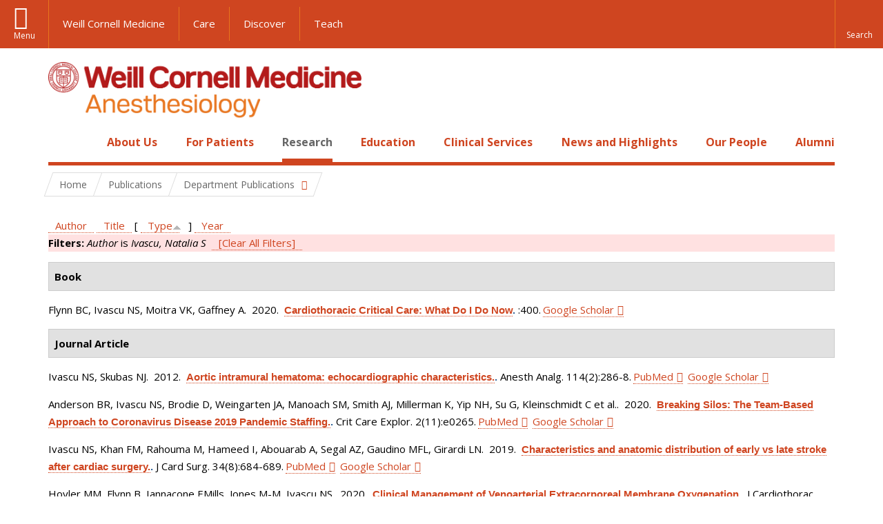

--- FILE ---
content_type: text/html; charset=utf-8
request_url: https://anesthesiology.weill.cornell.edu/research/publications?amp%3Bf%5Bauthor%5D=2191&f%5Bauthor%5D=809&s=type&o=asc
body_size: 21665
content:
<!DOCTYPE html>

<!--[if IE 7]>    <html class="lt-ie9 lt-ie8 no-js"  lang="en" dir="ltr"> <![endif]-->
<!--[if IE 8]>    <html class="lt-ie9 ie8 no-js"  lang="en" dir="ltr"> <![endif]-->
<!--[if gt IE 8]><!--> <html  lang="en" dir="ltr"> <!--<![endif]-->

  <head>
    <meta charset="utf-8" />
<link rel="shortcut icon" href="https://anesthesiology.weill.cornell.edu/sites/all/themes/wcm_anesthesiology/favicon.ico" />
<meta name="generator" content="Drupal 7 (https://www.drupal.org)" />
<link rel="canonical" href="https://anesthesiology.weill.cornell.edu/research/publications" />
<link rel="shortlink" href="https://anesthesiology.weill.cornell.edu/research/publications" />
    <title>Publications | Department of Anesthesiology</title>

    <link rel="apple-touch-icon" sizes="57x57" href="/profiles/wcmc/themes/wcm_brand_base/favicons/apple-touch-icon-57x57.png?v=2">
    <link rel="apple-touch-icon" sizes="60x60" href="/profiles/wcmc/themes/wcm_brand_base/favicons/apple-touch-icon-60x60.png?v=2">
    <link rel="apple-touch-icon" sizes="72x72" href="/profiles/wcmc/themes/wcm_brand_base/favicons/apple-touch-icon-72x72.png?v=2">
    <link rel="apple-touch-icon" sizes="76x76" href="/profiles/wcmc/themes/wcm_brand_base/favicons/apple-touch-icon-76x76.png?v=2">
    <link rel="apple-touch-icon" sizes="114x114" href="/profiles/wcmc/themes/wcm_brand_base/favicons/apple-touch-icon-114x114.png?v=2">
    <link rel="apple-touch-icon" sizes="120x120" href="/profiles/wcmc/themes/wcm_brand_base/favicons/apple-touch-icon-120x120.png?v=2">
    <link rel="apple-touch-icon" sizes="144x144" href="/profiles/wcmc/themes/wcm_brand_base/favicons/apple-touch-icon-144x144.png?v=2">
    <link rel="apple-touch-icon" sizes="152x152" href="/profiles/wcmc/themes/wcm_brand_base/favicons/apple-touch-icon-152x152.png?v=2">
    <link rel="apple-touch-icon" sizes="180x180" href="/profiles/wcmc/themes/wcm_brand_base/favicons/apple-touch-icon-180x180.png?v=2">
    <link rel="icon" type="image/png" href="/profiles/wcmc/themes/wcm_brand_base/favicons/favicon-32x32.png?v=2" sizes="32x32">
    <link rel="icon" type="image/png" href="/profiles/wcmc/themes/wcm_brand_base/favicons/favicon-194x194.png?v=2" sizes="194x194">
    <link rel="icon" type="image/png" href="/profiles/wcmc/themes/wcm_brand_base/favicons/favicon-96x96.png?v=2" sizes="96x96">
    <link rel="icon" type="image/png" href="/profiles/wcmc/themes/wcm_brand_base/favicons/android-chrome-192x192.png?v=2" sizes="192x192">
    <link rel="icon" type="image/png" href="/profiles/wcmc/themes/wcm_brand_base/favicons/favicon-16x16.png?v=2" sizes="16x16">
    <link rel="manifest" href="/profiles/wcmc/themes/wcm_brand_base/favicons/manifest.json?v=2">
    <link rel="mask-icon" href="/profiles/wcmc/themes/wcm_brand_base/favicons/safari-pinned-tab.svg?v=2" color="#b31b1b">
    <link rel="shortcut icon" href="/profiles/wcmc/themes/wcm_brand_base/favicons/favicon.ico?v=2">
    <meta name="apple-mobile-web-app-title" content="Weill Cornell Medicine">
    <meta name="application-name" content="Weill Cornell Medicine">
    <meta name="msapplication-TileColor" content="#b31b1b">
    <meta name="msapplication-TileImage" content="/profiles/wcmc/themes/wcm_brand_base/favicons/mstile-144x144.png?v=2">
    <meta name="msapplication-config" content="/profiles/wcmc/themes/wcm_brand_base/favicons/browserconfig.xml?v=2">
    <meta name="theme-color" content="#ffffff">

    <!-- http://t.co/dKP3o1e -->
    <meta name="HandheldFriendly" content="True">
    <meta name="MobileOptimized" content="320">
    <meta name="viewport" content="width=device-width, initial-scale=1.0">
    <link rel="stylesheet" href="https://anesthesiology.weill.cornell.edu/sites/default/files/css/css_kShW4RPmRstZ3SpIC-ZvVGNFVAi0WEMuCnI0ZkYIaFw.css" />
<link rel="stylesheet" href="https://anesthesiology.weill.cornell.edu/sites/default/files/css/css_XIqrgZjpQOCM1iXMx-8y-gdr_TZ-eL-54JSpqaB4Qas.css" />
<link rel="stylesheet" href="https://anesthesiology.weill.cornell.edu/sites/default/files/css/css_tUL1D9N3iPgLftTSaAyoAorJE19w6Vl6J7fHvGYRZzQ.css" />
<link rel="stylesheet" href="https://anesthesiology.weill.cornell.edu/sites/default/files/css/css_cyeCs_B8Hc65bID6SMszE72yhJB3rMtTM7er1ILTzzE.css" />
<link rel="stylesheet" href="https://fonts.googleapis.com/css?family=Open+Sans:400,300,300italic,400italic,700,700italic" />
<link rel="stylesheet" href="https://anesthesiology.weill.cornell.edu/sites/default/files/css/css_zm6LO80cJmrfVB7wi_-tZu-ND0BI8MQqgBxGteFxQVU.css" />
<link rel="stylesheet" href="https://anesthesiology.weill.cornell.edu/sites/default/files/css/css_PxsPpITToy8ZnO0bJDA1TEC6bbFpGTfSWr2ZP8LuFYo.css" />
    <script src="https://anesthesiology.weill.cornell.edu/sites/default/files/js/js_XexEZhbTmj1BHeajKr2rPfyR8Y68f4rm0Nv3Vj5_dSI.js"></script>
<script src="https://anesthesiology.weill.cornell.edu/sites/default/files/js/js_OEO4GJ-dghXj-uYcuTC2rValbfGFwD67Np3tkhmcz4s.js"></script>
<script src="https://anesthesiology.weill.cornell.edu/sites/default/files/js/js_AlO663eZBay2cvQKQybMWMbD8Y9a9X8CrVnM-3ky9f0.js"></script>
<script src="https://anesthesiology.weill.cornell.edu/sites/default/files/js/js_TMfXgirgmpnE1npxLyfJEmD2-W_twHDNvShdrZFABis.js"></script>
<script src="https://anesthesiology.weill.cornell.edu/sites/default/files/js/js_1CCmIZ6pJwNQ2D_paooRmELbS7zpcr7uqLUAgh2N3ws.js"></script>
<script>jQuery.extend(Drupal.settings, {"basePath":"\/","pathPrefix":"","setHasJsCookie":0,"ajaxPageState":{"theme":"wcm_anesthesiology","theme_token":"upR6Z9qkglCR4ajWYJozjefMBzmZ0-mI2N-cEdS5iDY","js":{"profiles\/wcmc\/modules\/panopoly\/panopoly\/panopoly_widgets\/panopoly-widgets.js":1,"profiles\/wcmc\/modules\/panopoly\/panopoly\/panopoly_widgets\/panopoly-widgets-spotlight.js":1,"profiles\/wcmc\/themes\/wcm_brand_base\/js\/headroom.min.js":1,"profiles\/wcmc\/themes\/wcm_brand_base\/js\/wcm-pin-header.js":1,"profiles\/wcmc\/themes\/wcm_brand_base\/js\/wcm-external-links.js":1,"profiles\/wcmc\/themes\/wcm_brand_base\/js\/jquery.lockfixed-revB.js":1,"profiles\/wcmc\/themes\/wcm_brand_base\/images\/cta_icons\/svgxuse.min.js":1,"profiles\/wcmc\/modules\/panopoly\/contrib\/jquery_update\/replace\/jquery\/1.7\/jquery.min.js":1,"misc\/jquery-extend-3.4.0.js":1,"misc\/jquery-html-prefilter-3.5.0-backport.js":1,"misc\/jquery.once.js":1,"misc\/drupal.js":1,"profiles\/wcmc\/modules\/panopoly\/contrib\/jquery_update\/replace\/ui\/ui\/minified\/jquery.ui.core.min.js":1,"profiles\/wcmc\/modules\/panopoly\/contrib\/jquery_update\/replace\/ui\/ui\/minified\/jquery.ui.widget.min.js":1,"profiles\/wcmc\/modules\/panopoly\/contrib\/jquery_update\/replace\/ui\/ui\/minified\/jquery.ui.tabs.min.js":1,"profiles\/wcmc\/modules\/panopoly\/contrib\/jquery_update\/replace\/ui\/ui\/minified\/jquery.ui.accordion.min.js":1,"profiles\/wcmc\/modules\/panopoly\/contrib\/jquery_update\/replace\/ui\/external\/jquery.cookie.js":1,"profiles\/wcmc\/modules\/custom\/wcm_slide_nav\/js\/simplebar.min.js":1,"profiles\/wcmc\/modules\/custom\/wcm_slide_nav\/js\/wcm-slide-nav.js":1,"misc\/form-single-submit.js":1,"profiles\/wcmc\/modules\/panopoly\/panopoly\/panopoly_images\/panopoly-images.js":1,"profiles\/wcmc\/modules\/panopoly\/contrib\/entityreference\/js\/entityreference.js":1,"profiles\/wcmc\/modules\/panopoly\/panopoly\/panopoly_admin\/panopoly-admin.js":1,"profiles\/wcmc\/modules\/panopoly\/panopoly\/panopoly_magic\/panopoly-magic.js":1,"profiles\/wcmc\/modules\/panopoly\/panopoly\/panopoly_theme\/js\/panopoly-accordion.js":1,"profiles\/wcmc\/modules\/custom\/wcmc_banner_receiver\/js\/wcmc_banner_receiver.js":1,"profiles\/wcmc\/modules\/custom\/wcm_d7_paragraphs\/js\/wcm-d7-paragraphs.js":1,"profiles\/wcmc\/modules\/panopoly\/contrib\/caption_filter\/js\/caption-filter.js":1,"profiles\/wcmc\/libraries\/jquery.imagesloaded\/jquery.imagesloaded.min.js":1,"profiles\/wcmc\/modules\/custom\/wcm_analytics\/js\/wcm_analytics.js":1,"profiles\/wcmc\/themes\/wcm_brand_base\/js\/bootstrap.min.js":1,"profiles\/wcmc\/themes\/wcm_brand_base\/js\/wcm-brand-base-script.js":1,"sites\/all\/themes\/wcm_anesthesiology\/js\/wcm_anesthesiology.js":1},"css":{"modules\/system\/system.base.css":1,"modules\/system\/system.messages.css":1,"modules\/system\/system.theme.css":1,"misc\/ui\/jquery.ui.theme.css":1,"misc\/ui\/jquery.ui.accordion.css":1,"profiles\/wcmc\/modules\/custom\/wcm_slide_nav\/css\/simplebar.css":1,"profiles\/wcmc\/modules\/custom\/wcm_slide_nav\/css\/wcm-slide-nav.css":1,"modules\/field\/theme\/field.css":1,"modules\/node\/node.css":1,"profiles\/wcmc\/modules\/panopoly\/panopoly\/panopoly_admin\/panopoly-admin-navbar.css":1,"profiles\/wcmc\/modules\/panopoly\/panopoly\/panopoly_core\/css\/panopoly-dropbutton.css":1,"profiles\/wcmc\/modules\/panopoly\/panopoly\/panopoly_magic\/css\/panopoly-magic.css":1,"profiles\/wcmc\/modules\/panopoly\/panopoly\/panopoly_theme\/css\/panopoly-featured.css":1,"profiles\/wcmc\/modules\/panopoly\/panopoly\/panopoly_theme\/css\/panopoly-accordian.css":1,"profiles\/wcmc\/modules\/panopoly\/panopoly\/panopoly_theme\/css\/panopoly-layouts.css":1,"profiles\/wcmc\/modules\/panopoly\/panopoly\/panopoly_widgets\/panopoly-widgets.css":1,"profiles\/wcmc\/modules\/panopoly\/panopoly\/panopoly_widgets\/panopoly-widgets-spotlight.css":1,"profiles\/wcmc\/modules\/panopoly\/panopoly\/panopoly_wysiwyg\/panopoly-wysiwyg.css":1,"profiles\/wcmc\/modules\/panopoly\/contrib\/radix_layouts\/radix_layouts.css":1,"modules\/search\/search.css":1,"modules\/user\/user.css":1,"profiles\/wcmc\/modules\/custom\/wcmc_carousel\/css\/wcmc_carousel.css":1,"profiles\/wcmc\/modules\/custom\/wcmc_fieldable_panes\/css\/wcmc_headshot.css":1,"profiles\/wcmc\/modules\/custom\/wcm_d7_paragraphs\/css\/wcm-d7-paragraphs.css":1,"profiles\/wcmc\/modules\/custom\/wcm_elasticsearch\/css\/wcm-elasticsearch.css":1,"profiles\/wcmc\/modules\/panopoly\/contrib\/views\/css\/views.css":1,"profiles\/wcmc\/modules\/custom\/panopoly_override\/css\/panopoly-override.css":1,"profiles\/wcmc\/modules\/panopoly\/contrib\/caption_filter\/caption-filter.css":1,"profiles\/wcmc\/modules\/panopoly\/contrib\/ctools\/css\/ctools.css":1,"profiles\/wcmc\/modules\/panopoly\/contrib\/panels\/css\/panels.css":1,"profiles\/wcmc\/modules\/contrib\/biblio\/biblio.css":1,"sites\/all\/themes\/wcm_anesthesiology\/css\/custom.css":1,"https:\/\/fonts.googleapis.com\/css?family=Open+Sans:400,300,300italic,400italic,700,700italic":1,"profiles\/wcmc\/themes\/wcm_brand_base\/css\/wcm_brand_base.css":1,"sites\/all\/themes\/wcm_anesthesiology\/css\/wcm_anesthesiology.css":1,"profiles\/wcmc\/modules\/panopoly\/panopoly\/panopoly_images\/panopoly-images.css":1}},"CToolsModal":{"modalSize":{"type":"scale","width":".9","height":".9","addWidth":0,"addHeight":0,"contentRight":25,"contentBottom":75},"modalOptions":{"opacity":".55","background-color":"#FFF"},"animationSpeed":"fast","modalTheme":"CToolsModalDialog","throbberTheme":"CToolsModalThrobber"},"panopoly_magic":{"pane_add_preview_mode":"automatic"},"wcm_analytics":"{\u0022token\u0022:\u0022032de332133100187eaeb103fa911fe0\u0022,\u0022proxy_server\u0022:\u0022https:\\\/\\\/mpp.sdsweb.weill.cornell.edu\u0022,\u0022cross_subdomain_cookie\u0022:false,\u0022debug_mode\u0022:false,\u0022ignore_dnt\u0022:false}","currentPath":"research\/publications","currentPathIsAdmin":false,"urlIsAjaxTrusted":{"\/research\/publications?amp%3Bf%5Bauthor%5D=2191\u0026f%5Bauthor%5D=809\u0026s=type\u0026o=asc":true},"wcm_brand_base":{"toggle_always_pin_header":"0"},"password":{"strengthTitle":"Password compliance:"},"type":"setting"});</script>
  </head>
  <body class="html not-front not-logged-in no-sidebars page-research page-research-publications region-content wcc no-navbar no-js" >
    <div id="skip-link">
      <a href="#site-main">Skip to main content</a>
    </div>
        <header id="pinned-header">
        <div class="wcm-search"><div class="container"><form class="global-search" action="/research/publications?amp%3Bf%5Bauthor%5D=2191&amp;f%5Bauthor%5D=809&amp;s=type&amp;o=asc" method="post" id="wcm-elasticsearch-blocks-widget-radios" accept-charset="UTF-8" role="search"><span class="search-button-span"><input class="search-button form-submit btn btn-default btn-primary" type="submit" id="edit-submit--2" name="op" value="Perform search" /><svg class="cta-icon cta-icon-search"><use xlink:href="/profiles/wcmc/themes/wcm_brand_base/images/cta_icons/symbol-defs.svg#cta-icon-search"></use></svg></span><span><div class="form-item form-type-textfield form-item-search-keys form-group">
  <label class="element-invisible" for="edit-search-keys--2">Enter the terms you wish to search for. </label>
 <input placeholder="Enter Search Term..." class="global-search-input form-control form-text" role="searchbox" type="text" id="edit-search-keys--2" name="search_keys" value="" size="25" maxlength="128" />
</div>
</span><fieldset><legend class="sr-only">Select Search Option</legend><div id="edit-search-type--2" class="form-radios"><div class="form-item form-type-radio form-item-search-type radio">
  <label for="edit-search-type-pages"><input type="radio" id="edit-search-type-pages" name="search_type" value="pages" checked="checked" class="form-radio" />This Site </label>
</div>
<div class="form-item form-type-radio form-item-search-type radio">
  <label for="edit-search-type-all-sites"><input type="radio" id="edit-search-type-all-sites" name="search_type" value="all_sites" class="form-radio" />All WCM Sites </label>
</div>
<div class="form-item form-type-radio form-item-search-type radio">
  <label for="edit-search-type-people"><input type="radio" id="edit-search-type-people" name="search_type" value="people" class="form-radio" />Directory </label>
</div>
</div></fieldset><input type="hidden" name="form_build_id" value="form-dPYArIAAN6ub5JT1kabO6fl6J7dncMWDsPq7aL24iQE" />
<input type="hidden" name="form_id" value="wcm_elasticsearch_blocks_widget_radios" />
</form></div></div>
      <div class="brand__nav brand__nav-site-logo">
    <div class="wrap">
      <div
        class="main-menu-toggle"
        tabindex="0"
        role="button"
        aria-label="Menu"
        aria-controls="slide-out-nav"
        aria-pressed="false">Menu</div>

              <div class="wcm-sm-white">
          <a href="https://weill.cornell.edu/">
            <img src="/profiles/wcmc/themes/wcm_brand_base/images/WCM_logo_white.png" alt="Weill Cornell Medicine">
          </a>
        </div>
      
              <ul class="wcm-global-links">
                      <li class="wcm-global-links__wcm first"><a href="https://weill.cornell.edu/">Weill Cornell Medicine</a></li>
            <li><a href="https://weillcornell.org">Care</a></li>
                      <li><a href="https://research.weill.cornell.edu">Discover</a></li>
            <li class="last"><a href="https://weill.cornell.edu/education">Teach</a></li>
        </ul>
      
      <div class="wcm-global-links--secondary-actions">
        
                  <div class="search-trigger" tabindex="0">
            <span role="button" aria-label="Reveal search bar" class="search-trigger-button search-trigger-button--find">
              <svg class="cta-icon cta-icon-search">
                <use xmlns:xlink="http://www.w3.org/1999/xlink" xlink:href="/profiles/wcmc/themes/wcm_brand_base/images/cta_icons/symbol-defs.svg#cta-icon-search"></use>
              </svg>
            </span>
            <span role="button" aria-label="Hide search bar" class="search-trigger-button search-trigger-button--close">
              <svg class="cta-icon cta-icon-close">
                <use xlink:href="/profiles/wcmc/themes/wcm_brand_base/images/cta_icons/symbol-defs.svg#cta-icon-close"></use>
              </svg>
            </span>
          </div>
              </div>
    </div>
  </div>
</header>

<div id="page" >
  <div class="brand">
  <div class="brand__lockup">
    <div class="container">
              <div class="brand__logo">
          <a class="wcm-site-logo" href="/"><img src="https://anesthesiology.weill.cornell.edu/sites/all/themes/wcm_anesthesiology/logo.png" alt="Department of Anesthesiology" /></a>
        </div>
        <a class="wcm-site-title wcm-site-title--lockup" href="/">Department of Anesthesiology</a>
          </div>
  </div>
</div>

  <nav id="slide-out-nav" aria-label="Slide out navigation">
  <div class="slide-out-nav__help">Explore this Website</div>
    <div id="slide-nav">
<ul class="menu"><li class="level-1 home"><a href="/">Home</a></li><li class="first menu-mlid-1052 level-1" data-level="1"><a href="/about-us" title="Click here to read an overview and introduction to our Department and its programs." class="has-child">About Us</a><button class="slide-nav-toggle" aria-expanded="false"><span class="element-invisible">Toggle About Us menu options</span></button><ul class="collapse menu menu--level-2"><li class="first menu-mlid-1315 level-2" data-level="2"><a href="/about-us/department-leadership">Department Leadership</a></li>
<li class="menu-mlid-1150 level-2" data-level="2"><a href="/about-us/our-faculty">Our Faculty</a></li>
<li class="menu-mlid-20825 level-2" data-level="2"><a href="/about-us/career-opportunities" class="has-child">Career Opportunities</a><button class="slide-nav-toggle" aria-expanded="false"><span class="element-invisible">Toggle Career Opportunities menu options</span></button><ul class="collapse menu menu--level-3"><li class="first menu-mlid-21622 level-3" data-level="3"><a href="/about-us/career-opportunities/career-opportunities-at-nyp-bmh">Career Opportunities at NYP BMH</a></li>
<li class="menu-mlid-21604 level-3" data-level="3"><a href="/about-us/career-opportunities/career-opportunities-at-nypwcmc">Career Opportunities at NYP/WCMC</a></li>
<li class="menu-mlid-21605 level-3" data-level="3"><a href="/about-us/career-opportunities/career-opportunities-at-nypq">Career Opportunities at NYPQ</a></li>
<li class="last menu-mlid-21629 level-3" data-level="3"><a href="/about-us/career-opportunities/ob-lead-at-nypq">OB Lead at NYPQ</a></li>
</ul></li>
<li class="menu-mlid-20895 level-2" data-level="2"><a href="/about-us/quality-and-patient-safety">Quality and Patient Safety</a></li>
<li class="menu-mlid-21016 level-2" data-level="2"><a href="/about-us/diversity-and-inclusion">Diversity and Inclusion</a></li>
<li class="menu-mlid-1157 level-2" data-level="2"><a href="/about-us/at-a-glance/history">History</a></li>
<li class="last menu-mlid-21012 level-2" data-level="2"><a href="/make-a-gift">Ways to Give</a></li>
</ul></li>
<li class="menu-mlid-1058 level-1" data-level="1"><a href="/patients" title="Click here to read a description of the services we offer to all our patients as well as an introduction to anesthesia." class="has-child">For Patients</a><button class="slide-nav-toggle" aria-expanded="false"><span class="element-invisible">Toggle For Patients menu options</span></button><ul class="collapse menu menu--level-2"><li class="first menu-mlid-1059 level-2" data-level="2"><a href="/patients/types-anesthesia">Types of Anesthesia</a></li>
<li class="last menu-mlid-1243 level-2" data-level="2"><a href="/for-patients/billing-questions">Billing Questions</a></li>
</ul></li>
<li class="active-trail menu-mlid-1089 level-1" data-level="1"><a href="/research" title="Click here for an overview of our Basic Science Research and Clinical Research programs and teams." class="active-trail active-trail has-child">Research</a><button class="slide-nav-toggle" aria-expanded="false"><span class="element-invisible">Toggle Research menu options</span></button><ul class="collapse menu menu--level-2"><li class="first menu-mlid-1112 level-2" data-level="2"><a href="/research/clinical-research" class="has-child">Clinical and Translational Research</a><button class="slide-nav-toggle" aria-expanded="false"><span class="element-invisible">Toggle Clinical and Translational Research menu options</span></button><ul class="collapse menu menu--level-3"><li class="first menu-mlid-20874 level-3" data-level="3"><a href="/research/clinical-and-translational-research/anesthesia-trials-group" class="has-child">Anesthesia Trials Group</a><button class="slide-nav-toggle" aria-expanded="false"><span class="element-invisible">Toggle Anesthesia Trials Group menu options</span></button><ul class="collapse menu menu--level-4"><li class="first menu-mlid-20848 level-4" data-level="4"><a href="/research/anesthesiology-clinical-trials/affiliations">Affiliations</a></li>
<li class="menu-mlid-20876 level-4" data-level="4"><a href="/research/anesthesiology-clinical-trials/anesthesia-trials-group-publications">Anesthesia Trials Group Publications</a></li>
<li class="menu-mlid-20875 level-4" data-level="4"><a href="/research/anesthesiology-clinical-trials/clinical-trials-directory">Clinical Trials Directory</a></li>
<li class="last menu-mlid-20877 level-4" data-level="4"><a href="/research/clinical-and-translational-research/anesthesia-trials-group/who-we-are">Who We Are</a></li>
</ul></li>
<li class="menu-mlid-1115 level-3" data-level="3"><a href="/research/center-for-perioperative-outcomes">Center for Perioperative Outcomes</a></li>
<li class="menu-mlid-21020 level-3" data-level="3"><a href="https://hrilab.weill.cornell.edu/" title="Human Rights Impact Lab">Human Rights Impact Lab</a></li>
<li class="last menu-mlid-21618 level-3" data-level="3"><a href="/research/clinical-and-translational-research/made-lab">MADE Lab</a></li>
</ul></li>
<li class="menu-mlid-21305 level-2" data-level="2"><a href="/research/basic-science-research-0">Basic Science Research</a></li>
<li class="menu-mlid-1117 level-2" data-level="2"><a href="/research/research-exposition">Annual Research Expo</a></li>
<li class="active-trail menu-mlid-21617 level-2" data-level="2"><a href="/research/department-publications" class="active-trail active-trail has-child">Department Publications</a><button class="slide-nav-toggle" aria-expanded="false"><span class="element-invisible">Toggle Department Publications menu options</span></button><ul class="collapse menu menu--level-3"><li class="first last active-trail active menu-mlid-1218 level-3" data-level="3"><a href="/research/publications" title="" class="active-trail active">Publications</a></li>
</ul></li>
<li class="last menu-mlid-1116 level-2" data-level="2"><a href="/research/postdocs">Research Opportunities</a></li>
</ul></li>
<li class="menu-mlid-21304 level-1" data-level="1"><a href="/education-0" class="has-child">Education</a><button class="slide-nav-toggle" aria-expanded="false"><span class="element-invisible">Toggle Education menu options</span></button><ul class="collapse menu menu--level-2"><li class="first menu-mlid-1084 level-2" data-level="2"><a href="/residency-program" class="has-child">Residency Program</a><button class="slide-nav-toggle" aria-expanded="false"><span class="element-invisible">Toggle Residency Program menu options</span></button><ul class="collapse menu menu--level-3"><li class="first menu-mlid-1314 level-3" data-level="3"><a href="/education/residency-program/education-leadership">Education Leadership</a></li>
<li class="menu-mlid-1073 level-3" data-level="3"><a href="/education/rotations">Rotations</a></li>
<li class="menu-mlid-1074 level-3" data-level="3"><a href="/education/curriculum">Curriculum</a></li>
<li class="menu-mlid-1076 level-3" data-level="3"><a href="/education/residency-program/van-poznak-research-scholarship">Van Poznak Research Scholarship</a></li>
<li class="menu-mlid-21015 level-3" data-level="3"><a href="/education/residency-program/simulation-education-0">Simulation Education</a></li>
<li class="menu-mlid-7823 level-3" data-level="3"><a href="/education/residency-program/residency-program-news">Residency Program News</a></li>
<li class="menu-mlid-1225 level-3" data-level="3"><a href="/education/residency-program/current-residents" class="has-child">Meet the Residents</a><button class="slide-nav-toggle" aria-expanded="false"><span class="element-invisible">Toggle Meet the Residents menu options</span></button><ul class="collapse menu menu--level-4"><li class="first menu-mlid-1242 level-4" data-level="4"><a href="/education/residency-program/current-residents/class-of-2002">Class of 2002</a></li>
<li class="menu-mlid-1241 level-4" data-level="4"><a href="/education/residency-program/current-residents/class-of-2003">Class of 2003</a></li>
<li class="menu-mlid-1240 level-4" data-level="4"><a href="/education/residency-program/current-residents/class-of-2004">Class of 2004</a></li>
<li class="menu-mlid-1239 level-4" data-level="4"><a href="/education/residency-program/current-residents/class-of-2005">Class of 2005</a></li>
<li class="menu-mlid-1238 level-4" data-level="4"><a href="/education/residency-program/current-residents/class-of-2006">Class of 2006</a></li>
<li class="menu-mlid-1237 level-4" data-level="4"><a href="/education/residency-program/current-residents/class-of-2007">Class of 2007</a></li>
<li class="menu-mlid-1236 level-4" data-level="4"><a href="/education/residency-program/current-residents/class-of-2008">Class of 2008</a></li>
<li class="menu-mlid-1235 level-4" data-level="4"><a href="/education/residency-program/current-residents/class-of-2009">Class of 2009</a></li>
<li class="menu-mlid-1234 level-4" data-level="4"><a href="/education/residency-program/current-residents/class-of-2010">Class of 2010</a></li>
<li class="menu-mlid-1233 level-4" data-level="4"><a href="/education/residency-program/current-residents/class-of-2011">Class of 2011</a></li>
<li class="menu-mlid-1232 level-4" data-level="4"><a href="/education/residency-program/current-residents/class-of-2012">Class of 2012</a></li>
<li class="menu-mlid-1231 level-4" data-level="4"><a href="/education/residency-program/current-residents/class-of-2013">Class of 2013</a></li>
<li class="menu-mlid-1230 level-4" data-level="4"><a href="/education/residency-program/current-residents/class-of-2014">Class of 2014</a></li>
<li class="menu-mlid-1229 level-4" data-level="4"><a href="/education/residency-program/residency-classes/class-of-2015">Class of 2015</a></li>
<li class="menu-mlid-1228 level-4" data-level="4"><a href="/education/residency-program/current-residents/class-of-2016">Class of 2016</a></li>
<li class="menu-mlid-1227 level-4" data-level="4"><a href="/education/residency-program/current-residents/class-of-2017">Class of 2017</a></li>
<li class="last menu-mlid-2362 level-4" data-level="4"><a href="/education/residency-program/current-residents/class-of-2018">Class of 2018</a></li>
</ul></li>
<li class="menu-mlid-1087 level-3" data-level="3"><a href="/education/residency-program/benefits-and-salary">Benefits and Salary</a></li>
<li class="menu-mlid-21628 level-3" data-level="3"><a href="/education/residency-program/application-faqs-0">Application FAQs</a></li>
<li class="menu-mlid-21627 level-3" data-level="3"><a href="/education/residency-program/chief-residents-corner-7">Chief Residents&#039; Corner</a></li>
<li class="last menu-mlid-21211 level-3" data-level="3"><a href="/education/residency-program/residency-support-council-0">Residency Support Council</a></li>
</ul></li>
<li class="menu-mlid-1085 level-2" data-level="2"><a href="/education/fellowships" class="has-child">Fellowships</a><button class="slide-nav-toggle" aria-expanded="false"><span class="element-invisible">Toggle Fellowships menu options</span></button><ul class="collapse menu menu--level-3"><li class="first menu-mlid-1096 level-3" data-level="3"><a href="/education/fellowships/anesthesiology-critical-care-medicine-fellowship">Anesthesiology Critical Care Medicine Fellowship</a></li>
<li class="menu-mlid-21017 level-3" data-level="3"><a href="/education/fellowships/cardiothoracic-anesthesiology-fellowship-0" class="has-child">Cardiothoracic Anesthesiology Fellowship</a><button class="slide-nav-toggle" aria-expanded="false"><span class="element-invisible">Toggle Cardiothoracic Anesthesiology Fellowship menu options</span></button><ul class="collapse menu menu--level-4"><li class="first last menu-mlid-21619 level-4" data-level="4"><a href="/education/fellowships/cardiothoracic-anesthesiology-fellowship/ct-fellowship-teaching-faculty">CT Fellowship Teaching Faculty</a></li>
</ul></li>
<li class="menu-mlid-1323 level-3" data-level="3"><a href="/education/fellowships/global-health-fellowship">Global Health Fellowship</a></li>
<li class="menu-mlid-21642 level-3" data-level="3"><a href="/education/fellowships/liver-transplant-anesthesiology-fellowship">Liver Transplant Anesthesiology Fellowship</a></li>
<li class="menu-mlid-1104 level-3" data-level="3"><a href="/education/fellowships/neuroanesthesiology-fellowship">Neuroanesthesiology Fellowship</a></li>
<li class="menu-mlid-1093 level-3" data-level="3"><a href="/education/fellowships/obstetric-anesthesiology-fellowship">Obstetric Anesthesiology Fellowship</a></li>
<li class="menu-mlid-1094 level-3" data-level="3"><a href="/education/fellowships/regional-anesthesiology-fellowship">Regional Anesthesiology Fellowship</a></li>
<li class="menu-mlid-1105 level-3" data-level="3"><a href="/education/fellowships/thoracic-anesthesiology-fellowship">Thoracic Anesthesiology Fellowship</a></li>
<li class="last menu-mlid-1091 level-3" data-level="3"><a href="/education/fellowships/tri-institutional-pain-fellowship">Tri-Institutional Pain Fellowship</a></li>
</ul></li>
<li class="menu-mlid-1106 level-2" data-level="2"><a href="/education/medical-students" class="has-child">Study Opportunities for Medical Students</a><button class="slide-nav-toggle" aria-expanded="false"><span class="element-invisible">Toggle Study Opportunities for Medical Students menu options</span></button><ul class="collapse menu menu--level-3"><li class="first menu-mlid-20916 level-3" data-level="3"><a href="/education/study-opportunities-for-medical-students/clinical-anesthesiology-elective">Clinical Anesthesiology Elective</a></li>
<li class="last menu-mlid-20917 level-3" data-level="3"><a href="/education/study-opportunities-for-medical-students/clinical-cardiovascular-physiology-elective">Clinical Cardiovascular Physiology Elective</a></li>
</ul></li>
<li class="menu-mlid-1272 level-2" data-level="2"><a href="/education/grand-rounds" class="has-child">Grand Rounds</a><button class="slide-nav-toggle" aria-expanded="false"><span class="element-invisible">Toggle Grand Rounds menu options</span></button><ul class="collapse menu menu--level-3"><li class="first last menu-mlid-1309 level-3" data-level="3"><a href="/education/grand-rounds/past-grand-rounds">Past Grand Rounds</a></li>
</ul></li>
<li class="menu-mlid-21403 level-2" data-level="2"><a href="/education/extended-reality-anes-immersion-lab-xrail" class="has-child">Extended Reality Anes Immersion Lab (XRAIL)</a><button class="slide-nav-toggle" aria-expanded="false"><span class="element-invisible">Toggle Extended Reality Anes Immersion Lab (XRAIL) menu options</span></button><ul class="collapse menu menu--level-3"><li class="first menu-mlid-21406 level-3" data-level="3"><a href="/education/extended-reality-anes-immersion-lab-xrail/affiliations">Affiliations</a></li>
<li class="menu-mlid-21404 level-3" data-level="3"><a href="/education/extended-reality-anes-immersion-lab-xrail/who-we-are">Who We Are</a></li>
<li class="menu-mlid-21405 level-3" data-level="3"><a href="/education/extended-reality-anes-immersion-lab-xrail/xrail-publications">XRAIL Publications</a></li>
<li class="last menu-mlid-21602 level-3" data-level="3"><a href="/education/extended-reality-anes-immersion-lab-xrail/xrail-in-the-media">XRAIL: In the Media</a></li>
</ul></li>
<li class="last menu-mlid-1316 level-2" data-level="2"><a href="/education/global-health-initiative" class="has-child">Global Health Initiative</a><button class="slide-nav-toggle" aria-expanded="false"><span class="element-invisible">Toggle Global Health Initiative menu options</span></button><ul class="collapse menu menu--level-3"><li class="first menu-mlid-1318 level-3" data-level="3"><a href="/education/global-health-initiative/resident-programs">Resident Programs</a></li>
<li class="menu-mlid-1319 level-3" data-level="3"><a href="/education/global-health-initiative/fellowship-program">Fellowship Program</a></li>
<li class="menu-mlid-1320 level-3" data-level="3"><a href="/education/global-health-initiative/research">Research</a></li>
<li class="menu-mlid-1321 level-3" data-level="3"><a href="/education/global-health-initiative/faculty">Faculty</a></li>
<li class="menu-mlid-1322 level-3" data-level="3"><a href="/education/global-health-initiative/make-a-gift">Make a Gift</a></li>
<li class="last menu-mlid-20873 level-3" data-level="3"><a href="/education/global-health-initiative/ns-3090-global-health-case-studies">NS 3090: Global Health Case Studies</a></li>
</ul></li>
</ul></li>
<li class="menu-mlid-21639 level-1" data-level="1"><a href="/clinical-services" class="has-child">Clinical Services</a><button class="slide-nav-toggle" aria-expanded="false"><span class="element-invisible">Toggle Clinical Services menu options</span></button><ul class="collapse menu menu--level-2"><li class="first menu-mlid-21620 level-2" data-level="2"><a href="/clinical-services/abdominal-transplantation-anesthesiology">Abdominal Transplantation Anesthesiology</a></li>
<li class="menu-mlid-21626 level-2" data-level="2"><a href="/clinical-services/ambulatory-surgery-anesthesiology">Ambulatory Surgery Anesthesiology</a></li>
<li class="menu-mlid-1065 level-2" data-level="2"><a href="/clinical-services/cardiac-anesthesiology">Cardiac Anesthesiology</a></li>
<li class="menu-mlid-1245 level-2" data-level="2"><a href="/clinical-services/critical-care-anesthesiology">Critical Care Medicine</a></li>
<li class="menu-mlid-21302 level-2" data-level="2"><a href="/clinical-services/generalmulti-specialty-anesthesiology">General/Multi-Specialty Anesthesiology</a></li>
<li class="menu-mlid-1069 level-2" data-level="2"><a href="/clinical-services/neuroanesthesia">Neuroanesthesiology</a></li>
<li class="menu-mlid-21635 level-2" data-level="2"><a href="/clinical-services/non-operating-room-anesthesia">Non-Operating Room Anesthesia</a></li>
<li class="menu-mlid-1063 level-2" data-level="2"><a href="/clinical-services/obstetrics">Obstetric Anesthesiology</a></li>
<li class="menu-mlid-21641 level-2" data-level="2"><a href="/clinical-services/pain-management">Pain Management</a></li>
<li class="menu-mlid-21631 level-2" data-level="2"><a href="/clinical-services/pediatrics">Pediatric Anesthesiology</a></li>
<li class="menu-mlid-21638 level-2" data-level="2"><a href="/clinical-services/post-anesthesia-care-unit-pacu">Post-Anesthesia Care Unit (PACU)</a></li>
<li class="menu-mlid-21640 level-2" data-level="2"><a href="/clinical-services/pre-anesthesia-evaluation-center-pec">Pre-Anesthesia Evaluation Center (PEC)</a></li>
<li class="menu-mlid-1066 level-2" data-level="2"><a href="/clinical-services/regional-anesthesia">Regional Anesthesiology &amp; Acute Pain Medicine</a></li>
<li class="menu-mlid-21636 level-2" data-level="2"><a href="/clinical-services/thoracic-anesthesia">Thoracic Anesthesiology</a></li>
<li class="last menu-mlid-21021 level-2" data-level="2"><a href="/clinical-services/vascular-anesthesiology">Vascular Anesthesiology</a></li>
</ul></li>
<li class="menu-mlid-1123 level-1" data-level="1"><a href="/news" title="Click here to read how our Faculty, Fellows, Residents, and Researchers are making news on campus, in New York City, and beyond.">News and Highlights</a></li>
<li class="menu-mlid-1149 level-1" data-level="1"><a href="/our-people" title="Click here to meet the people that make Weill Cornell Anesthesiology succeed." class="has-child">Our People</a><button class="slide-nav-toggle" aria-expanded="false"><span class="element-invisible">Toggle Our People menu options</span></button><ul class="collapse menu menu--level-2"><li class="first menu-mlid-1151 level-2" data-level="2"><a href="/our-people/faculty" title="">Faculty-WCM/LMH</a></li>
<li class="menu-mlid-21609 level-2" data-level="2"><a href="/our-people/faculty-nypq" title="">Faculty-NYPQ</a></li>
<li class="menu-mlid-1152 level-2" data-level="2"><a href="/our-people/crnas" class="has-child">CRNAs</a><button class="slide-nav-toggle" aria-expanded="false"><span class="element-invisible">Toggle CRNAs menu options</span></button><ul class="collapse menu menu--level-3"><li class="first menu-mlid-16177 level-3" data-level="3"><a href="/our-people/crna-lmh-roster" title="">CRNA-NYP/LMH Roster</a></li>
<li class="menu-mlid-16164 level-3" data-level="3"><a href="/our-people/crna-wcmc-roster" title="">CRNA-NYP/WCMC Roster</a></li>
<li class="menu-mlid-21616 level-3" data-level="3"><a href="/our-people/crna-nypq-roster" title="">CRNA NYPQ Roster</a></li>
<li class="menu-mlid-21024 level-3" data-level="3"><a href="/our-people/crnas/eleanor-bradley-award">Eleanor Bradley Award</a></li>
<li class="last menu-mlid-21023 level-3" data-level="3"><a href="/our-people/crnas/richie-lyons-crna-of-the-year-award">Richie Lyons CRNA of the Year Award</a></li>
</ul></li>
<li class="menu-mlid-1246 level-2" data-level="2"><a href="/education/residency-program/current-residents" title="">Residents</a></li>
<li class="last menu-mlid-21505 level-2" data-level="2"><a href="/our-people/nurse-practitioners-nps">Nurse Practitioners (NPs)</a></li>
</ul></li>
<li class="last menu-mlid-20394 level-1" data-level="1"><a href="/for_alumni">Alumni</a></li>
</ul></div>  <ul class="wcm-global-links--sm">
    <li><a href="https://weill.cornell.edu">Weill Cornell Medicine</a></li>
    <li><a href="https://weillcornell.org">Care</a></li>
    <li><a href="https://research.weill.cornell.edu">Discover</a></li>
    <li><a href="https://weill.cornell.edu/education">Teach</a></li>
  </ul>
</nav>

<nav class="main-nav" aria-label="Primary">
  <div class="container">
    <div id="main-nav">
<ul class="menu justify-items"><li class="level-1 home"><a href="/">Home</a></li><li class="first has-children menu-mlid-1052 level-1"><a href="/about-us" title="Click here to read an overview and introduction to our Department and its programs.">About Us</a></li>
<li class="has-children menu-mlid-1058 level-1"><a href="/patients" title="Click here to read a description of the services we offer to all our patients as well as an introduction to anesthesia.">For Patients</a></li>
<li class="has-children active-trail menu-mlid-1089 level-1"><a href="/research" title="Click here for an overview of our Basic Science Research and Clinical Research programs and teams." class="active-trail active-trail active-trail">Research</a></li>
<li class="has-children menu-mlid-21304 level-1"><a href="/education-0">Education</a></li>
<li class="has-children menu-mlid-21639 level-1"><a href="/clinical-services">Clinical Services</a></li>
<li class="has-children menu-mlid-1123 level-1"><a href="/news" title="Click here to read how our Faculty, Fellows, Residents, and Researchers are making news on campus, in New York City, and beyond.">News and Highlights</a></li>
<li class="has-children menu-mlid-1149 level-1"><a href="/our-people" title="Click here to meet the people that make Weill Cornell Anesthesiology succeed.">Our People</a></li>
<li class="last menu-mlid-20394 level-1"><a href="/for_alumni">Alumni</a></li>
</ul></div>  </div>
</nav>

  <nav id="bc-nav" aria-label="Breadcrumb">
    <div class="container">
      <ul class="breadcrumb-nav">
        <li><span><a href="/">Home</a></span></li><li class="bc-no-link"><span>Publications</span></li><li><button class="dropdown-toggle" type="button" id="bc-explore-second_level" data-toggle="dropdown" aria-haspopup="true" aria-expanded="true">
          <span class="bc-toggle-siblings">Department Publications</span>
          </button>
<ul class="dropdown-menu dropdown-menu-left" aria-labelledby="bc-explore-second_level"><li class="first has-children menu-mlid-1112 level-2"><a href="/research/clinical-research">Clinical and Translational Research</a></li>
<li class="menu-mlid-21305 level-2"><a href="/research/basic-science-research-0">Basic Science Research</a></li>
<li class="menu-mlid-1117 level-2"><a href="/research/research-exposition">Annual Research Expo</a></li>
<li class="has-children active-trail menu-mlid-21617 level-2"><a href="/research/department-publications" class="active-trail active-trail active-trail">Department Publications</a></li>
<li class="last menu-mlid-1116 level-2"><a href="/research/postdocs">Research Opportunities</a></li>
</ul></li>      </ul>
    </div>
  </nav>

  <div id="site-main" class="site-main">
    <div class="container">
                            </div>
    
  
  <div id="biblio-header" class="clear-block"><div class="biblio-export"></div> <a href="/research/publications?amp%3Bf%5Bauthor%5D=2191&amp;f%5Bauthor%5D=809&amp;s=author&amp;o=asc" title="Click a second time to reverse the sort order" class="active">Author</a>  <a href="/research/publications?amp%3Bf%5Bauthor%5D=2191&amp;f%5Bauthor%5D=809&amp;s=title&amp;o=asc" title="Click a second time to reverse the sort order" class="active">Title</a>  [ <a href="/research/publications?amp%3Bf%5Bauthor%5D=2191&amp;f%5Bauthor%5D=809&amp;s=type&amp;o=desc" title="Click a second time to reverse the sort order" class="active active">Type</a><img src="https://anesthesiology.weill.cornell.edu/profiles/wcmc/modules/contrib/biblio/misc/arrow-desc.png" alt="(Desc)" />]  <a href="/research/publications?amp%3Bf%5Bauthor%5D=2191&amp;f%5Bauthor%5D=809&amp;s=year&amp;o=desc" title="Click a second time to reverse the sort order" class="active">Year</a> <div class="biblio-filter-status"><div class="biblio-current-filters"><b>Filters: </b><em class="placeholder">Author</em> is <em class="placeholder">Ivascu, Natalia S</em>&nbsp;&nbsp;<a href="/research/publications/filter/clear?amp%3Bf%5Bauthor%5D=2191&amp;s=type&amp;o=asc">[Clear All Filters]</a></div></div></div><div class="biblio-category-section"><div class="biblio-separator-bar">Book</div><div class="biblio-entry"><span class="biblio-authors">Flynn BC, Ivascu NS, Moitra VK, Gaffney A</span>.&nbsp; 
2020.&nbsp;&nbsp;<span class="biblio-title"><a href="/publications/cardiothoracic-critical-care-what-do-i-do-now">Cardiothoracic Critical Care: What Do I Do Now</a>. </span>:400.<span class="Z3988" title="ctx_ver=Z39.88-2004&amp;rft_val_fmt=info%3Aofi%2Ffmt%3Akev%3Amtx%3Abook&amp;rft.title=Cardiothoracic+Critical+Care%3A+What+Do+I+Do+Now&amp;rft.issn=0190082488&amp;rft.date=2020&amp;rft.tpages=400&amp;rft.aulast=Flynn&amp;rft.aufirst=Brigid&amp;rft.au=Ivascu%2C+Natalia&amp;rft.au=Moitra%2C+Vivek&amp;rft.au=Gaffney%2C+Alan&amp;rft.pub=Oxford+University+Press"></span><ul class="biblio-export-buttons"><li class="biblio_google_scholar first last"><a href="http://scholar.google.com/scholar?btnG=Search%2BScholar&amp;as_q=%22Cardiothoracic%2BCritical%2BCare%3A%2BWhat%2BDo%2BI%2BDo%2BNow%22&amp;as_sauthors=Flynn&amp;as_occt=any&amp;as_epq=&amp;as_oq=&amp;as_eq=&amp;as_publication=&amp;as_ylo=&amp;as_yhi=&amp;as_sdtAAP=1&amp;as_sdtp=1" title="Click to search Google Scholar for this entry" rel="nofollow">Google Scholar</a></li>
</ul></div></div><div class="biblio-category-section"><div class="biblio-separator-bar">Journal Article</div><div class="biblio-entry"><span class="biblio-authors">Ivascu NS, Skubas NJ</span>.&nbsp; 
2012.&nbsp;&nbsp;<span class="biblio-title"><a href="/publications/aortic-intramural-hematoma-echocardiographic-characteristics">Aortic intramural hematoma: echocardiographic characteristics.</a>. </span>Anesth Analg. 114(2):286-8.<span class="Z3988" title="ctx_ver=Z39.88-2004&amp;rft_val_fmt=info%3Aofi%2Ffmt%3Akev%3Amtx%3Ajournal&amp;rft.atitle=Aortic+intramural+hematoma%3A+echocardiographic+characteristics.&amp;rft.title=Anesth+Analg&amp;rft.issn=1526-7598&amp;rft.date=2012&amp;rft.volume=114&amp;rft.issue=2&amp;rft.aulast=Ivascu&amp;rft.aufirst=Natalia&amp;rft.au=Skubas%2C+Nikolaos&amp;rft_id=info%3Adoi%2F10.1213%2FANE.0b013e318239c2cb"></span><ul class="biblio-export-buttons"><li class="biblio_pubmed first"><a href="https://www.ncbi.nlm.nih.gov/pubmed/22075015?dopt=Abstract" title="Click to view the PubMed listing for this node">PubMed</a></li>
<li class="biblio_google_scholar last"><a href="http://scholar.google.com/scholar?btnG=Search%2BScholar&amp;as_q=%22Aortic%2Bintramural%2Bhematoma%3A%2Bechocardiographic%2Bcharacteristics.%22&amp;as_sauthors=Ivascu&amp;as_occt=any&amp;as_epq=&amp;as_oq=&amp;as_eq=&amp;as_publication=&amp;as_ylo=&amp;as_yhi=&amp;as_sdtAAP=1&amp;as_sdtp=1" title="Click to search Google Scholar for this entry" rel="nofollow">Google Scholar</a></li>
</ul></div><div class="biblio-entry"><span class="biblio-authors">Anderson BR, Ivascu NS, Brodie D, Weingarten JA, Manoach SM, Smith AJ, Millerman K, Yip NH, Su G, Kleinschmidt C et al.</span>.&nbsp; 
2020.&nbsp;&nbsp;<span class="biblio-title"><a href="/publications/breaking-silos-the-team-based-approach-to-coronavirus-disease-2019-pandemic-staffing">Breaking Silos: The Team-Based Approach to Coronavirus Disease 2019 Pandemic Staffing.</a>. </span>Crit Care Explor. 2(11):e0265.<span class="Z3988" title="ctx_ver=Z39.88-2004&amp;rft_val_fmt=info%3Aofi%2Ffmt%3Akev%3Amtx%3Ajournal&amp;rft.atitle=Breaking+Silos%3A+The+Team-Based+Approach+to+Coronavirus+Disease+2019+Pandemic+Staffing.&amp;rft.title=Crit+Care+Explor&amp;rft.issn=2639-8028&amp;rft.date=2020&amp;rft.volume=2&amp;rft.issue=11&amp;rft.spage=e0265&amp;rft.aulast=Anderson&amp;rft.aufirst=Brett&amp;rft.au=Ivascu%2C+Natalia&amp;rft.au=Brodie%2C+Daniel&amp;rft.au=Weingarten%2C+Jeremy&amp;rft.au=Manoach%2C+Seth&amp;rft.au=Smith%2C+Anthony&amp;rft.au=Millerman%2C+Konstantin&amp;rft.au=Yip%2C+Natalie&amp;rft.au=Su%2C+Grace&amp;rft.au=Kleinschmidt%2C+Christa&amp;rft.au=Khusid%2C+Felix&amp;rft.au=Olson%2C+Murray&amp;rft.au=Hochman%2C+Beth&amp;rft.au=Hill%2C+Laureen&amp;rft.au=Burkart%2C+Kristin&amp;rft_id=info%3Adoi%2F10.1097%2FCCE.0000000000000265"></span><ul class="biblio-export-buttons"><li class="biblio_pubmed first"><a href="https://www.ncbi.nlm.nih.gov/pubmed/33163970?dopt=Abstract" title="Click to view the PubMed listing for this node">PubMed</a></li>
<li class="biblio_google_scholar last"><a href="http://scholar.google.com/scholar?btnG=Search%2BScholar&amp;as_q=%22Breaking%2BSilos%3A%2BThe%2BTeam-Based%2BApproach%2Bto%2BCoronavirus%2BDisease%2B2019%2BPandemic%2BStaffing.%22&amp;as_sauthors=Anderson&amp;as_occt=any&amp;as_epq=&amp;as_oq=&amp;as_eq=&amp;as_publication=&amp;as_ylo=&amp;as_yhi=&amp;as_sdtAAP=1&amp;as_sdtp=1" title="Click to search Google Scholar for this entry" rel="nofollow">Google Scholar</a></li>
</ul></div><div class="biblio-entry"><span class="biblio-authors">Ivascu NS, Khan FM, Rahouma M, Hameed I, Abouarab A, Segal AZ, Gaudino MFL, Girardi LN</span>.&nbsp; 
2019.&nbsp;&nbsp;<span class="biblio-title"><a href="/publications/characteristics-and-anatomic-distribution-of-early-vs-late-stroke-after-cardiac-surgery">Characteristics and anatomic distribution of early vs late stroke after cardiac surgery.</a>. </span>J Card Surg. 34(8):684-689.<span class="Z3988" title="ctx_ver=Z39.88-2004&amp;rft_val_fmt=info%3Aofi%2Ffmt%3Akev%3Amtx%3Ajournal&amp;rft.atitle=Characteristics+and+anatomic+distribution+of+early+vs+late+stroke+after+cardiac+surgery.&amp;rft.title=J+Card+Surg&amp;rft.issn=1540-8191&amp;rft.date=2019&amp;rft.volume=34&amp;rft.issue=8&amp;rft.spage=684&amp;rft.epage=689&amp;rft.aulast=Ivascu&amp;rft.aufirst=Natalia&amp;rft.au=Khan%2C+Faiza&amp;rft.au=Rahouma%2C+Mohammed&amp;rft.au=Hameed%2C+Irbaz&amp;rft.au=Abouarab%2C+Ahmed&amp;rft.au=Segal%2C+Alan&amp;rft.au=Gaudino%2C+Mario&amp;rft.au=Girardi%2C+Leonard&amp;rft_id=info%3Adoi%2F10.1111%2Fjocs.14121"></span><ul class="biblio-export-buttons"><li class="biblio_pubmed first"><a href="https://www.ncbi.nlm.nih.gov/pubmed/31212394?dopt=Abstract" title="Click to view the PubMed listing for this node">PubMed</a></li>
<li class="biblio_google_scholar last"><a href="http://scholar.google.com/scholar?btnG=Search%2BScholar&amp;as_q=%22Characteristics%2Band%2Banatomic%2Bdistribution%2Bof%2Bearly%2Bvs%2Blate%2Bstroke%2Bafter%2Bcardiac%2Bsurgery.%22&amp;as_sauthors=Ivascu&amp;as_occt=any&amp;as_epq=&amp;as_oq=&amp;as_eq=&amp;as_publication=&amp;as_ylo=&amp;as_yhi=&amp;as_sdtAAP=1&amp;as_sdtp=1" title="Click to search Google Scholar for this entry" rel="nofollow">Google Scholar</a></li>
</ul></div><div class="biblio-entry"><span class="biblio-authors">Hoyler MM, Flynn B, Iannacone EMills, Jones M-M, Ivascu NS</span>.&nbsp; 
2020.&nbsp;&nbsp;<span class="biblio-title"><a href="/publications/clinical-management-of-venoarterial-extracorporeal-membrane-oxygenation">Clinical Management of Venoarterial Extracorporeal Membrane Oxygenation.</a>. </span>J Cardiothorac Vasc Anesth. <span class="Z3988" title="ctx_ver=Z39.88-2004&amp;rft_val_fmt=info%3Aofi%2Ffmt%3Akev%3Amtx%3Ajournal&amp;rft.atitle=Clinical+Management+of+Venoarterial+Extracorporeal+Membrane+Oxygenation.&amp;rft.title=J+Cardiothorac+Vasc+Anesth&amp;rft.issn=1532-8422&amp;rft.date=2020&amp;rft.aulast=Hoyler&amp;rft.aufirst=Marguerite&amp;rft.au=Flynn%2C+Brigid&amp;rft.au=Iannacone%2C+Erin&amp;rft.au=Jones%2C+Mandisa-Maia&amp;rft.au=Ivascu%2C+Natalia&amp;rft_id=info%3Adoi%2F10.1053%2Fj.jvca.2019.12.047"></span><ul class="biblio-export-buttons"><li class="biblio_pubmed first"><a href="https://www.ncbi.nlm.nih.gov/pubmed/32139341?dopt=Abstract" title="Click to view the PubMed listing for this node">PubMed</a></li>
<li class="biblio_google_scholar last"><a href="http://scholar.google.com/scholar?btnG=Search%2BScholar&amp;as_q=%22Clinical%2BManagement%2Bof%2BVenoarterial%2BExtracorporeal%2BMembrane%2BOxygenation.%22&amp;as_sauthors=Hoyler&amp;as_occt=any&amp;as_epq=&amp;as_oq=&amp;as_eq=&amp;as_publication=&amp;as_ylo=&amp;as_yhi=&amp;as_sdtAAP=1&amp;as_sdtp=1" title="Click to search Google Scholar for this entry" rel="nofollow">Google Scholar</a></li>
</ul></div><div class="biblio-entry"><span class="biblio-authors">Meltzer ECowen, Ivascu NS, Fins JJ</span>.&nbsp; 
2014.&nbsp;&nbsp;<span class="biblio-title"><a href="/publications/dnr-and-ecmo-a-paradox-worth-exploring">DNR and ECMO: a paradox worth exploring.</a>. </span>J Clin Ethics. 25(1):13-9.<span class="Z3988" title="ctx_ver=Z39.88-2004&amp;rft_val_fmt=info%3Aofi%2Ffmt%3Akev%3Amtx%3Ajournal&amp;rft.atitle=DNR+and+ECMO%3A+a+paradox+worth+exploring.&amp;rft.title=J+Clin+Ethics&amp;rft.issn=1046-7890&amp;rft.date=2014&amp;rft.volume=25&amp;rft.issue=1&amp;rft.aulast=Meltzer&amp;rft.aufirst=Ellen&amp;rft.au=Ivascu%2C+Natalia&amp;rft.au=Fins%2C+Joseph&amp;rft.au=Fins%2C+Joseph"></span><ul class="biblio-export-buttons"><li class="biblio_pubmed first"><a href="https://www.ncbi.nlm.nih.gov/pubmed/24779313?dopt=Abstract" title="Click to view the PubMed listing for this node">PubMed</a></li>
<li class="biblio_google_scholar last"><a href="http://scholar.google.com/scholar?btnG=Search%2BScholar&amp;as_q=%22DNR%2Band%2BECMO%3A%2Ba%2Bparadox%2Bworth%2Bexploring.%22&amp;as_sauthors=Meltzer&amp;as_occt=any&amp;as_epq=&amp;as_oq=&amp;as_eq=&amp;as_publication=&amp;as_ylo=&amp;as_yhi=&amp;as_sdtAAP=1&amp;as_sdtp=1" title="Click to search Google Scholar for this entry" rel="nofollow">Google Scholar</a></li>
</ul></div><div class="biblio-entry"><span class="biblio-authors">Meltzer EC, Ivascu NS, Acres CA, Stark M, Furman RR, Fins JJ</span>.&nbsp; 
2014.&nbsp;&nbsp;<span class="biblio-title"><a href="/publications/extracorporeal-membrane-oxygenation-as-a-bridge-to-chemotherapy-in-an-orthodox-jewish">Extracorporeal membrane oxygenation as a bridge to chemotherapy in an Orthodox Jewish patient.</a>. </span>Oncologist. 19(9):985-9.<span class="Z3988" title="ctx_ver=Z39.88-2004&amp;rft_val_fmt=info%3Aofi%2Ffmt%3Akev%3Amtx%3Ajournal&amp;rft.atitle=Extracorporeal+membrane+oxygenation+as+a+bridge+to+chemotherapy+in+an+Orthodox+Jewish+patient.&amp;rft.title=Oncologist&amp;rft.issn=1549-490X&amp;rft.date=2014&amp;rft.volume=19&amp;rft.issue=9&amp;rft.aulast=Meltzer&amp;rft.aufirst=Ellen&amp;rft.au=Ivascu%2C+Natalia&amp;rft.au=Acres%2C+Cathleen&amp;rft.au=Stark%2C+Meredith&amp;rft.au=Furman%2C+Richard&amp;rft.au=Fins%2C+Joseph&amp;rft_id=info%3Adoi%2F10.1634%2Ftheoncologist.2014-0025"></span><ul class="biblio-export-buttons"><li class="biblio_pubmed first"><a href="https://www.ncbi.nlm.nih.gov/pubmed/25096998?dopt=Abstract" title="Click to view the PubMed listing for this node">PubMed</a></li>
<li class="biblio_google_scholar last"><a href="http://scholar.google.com/scholar?btnG=Search%2BScholar&amp;as_q=%22Extracorporeal%2Bmembrane%2Boxygenation%2Bas%2Ba%2Bbridge%2Bto%2Bchemotherapy%2Bin%2Ban%2BOrthodox%2BJewish%2Bpatient.%22&amp;as_sauthors=Meltzer&amp;as_occt=any&amp;as_epq=&amp;as_oq=&amp;as_eq=&amp;as_publication=&amp;as_ylo=&amp;as_yhi=&amp;as_sdtAAP=1&amp;as_sdtp=1" title="Click to search Google Scholar for this entry" rel="nofollow">Google Scholar</a></li>
</ul></div><div class="biblio-entry"><span class="biblio-authors">Meltzer EC, Ivascu NS, Acres CA, Stark M, Kirkpatrick JN, Paul S, Sedrakyan A, Fins JJ</span>.&nbsp; 
2014.&nbsp;&nbsp;<span class="biblio-title"><a href="/publications/extracorporeal-membrane-oxygenation-in-adults-a-brief-review-and-ethical-considerations">Extracorporeal membrane oxygenation in adults: a brief review and ethical considerations for nonspecialist health providers and hospitalists.</a>. </span>J Hosp Med. 9(12):808-13.<span class="Z3988" title="ctx_ver=Z39.88-2004&amp;rft_val_fmt=info%3Aofi%2Ffmt%3Akev%3Amtx%3Ajournal&amp;rft.atitle=Extracorporeal+membrane+oxygenation+in+adults%3A+a+brief+review+and+ethical+considerations+for+nonspecialist+health+providers+and+hospitalists.&amp;rft.title=J+Hosp+Med&amp;rft.issn=1553-5606&amp;rft.date=2014&amp;rft.volume=9&amp;rft.issue=12&amp;rft.aulast=Meltzer&amp;rft.aufirst=Ellen&amp;rft.au=Ivascu%2C+Natalia&amp;rft.au=Acres%2C+Cathleen&amp;rft.au=Stark%2C+Meredith&amp;rft.au=Kirkpatrick%2C+James&amp;rft.au=Paul%2C+Subroto&amp;rft.au=Sedrakyan%2C+Art&amp;rft.au=Fins%2C+Joseph&amp;rft_id=info%3Adoi%2F10.1002%2Fjhm.2262"></span><ul class="biblio-export-buttons"><li class="biblio_pubmed first"><a href="https://www.ncbi.nlm.nih.gov/pubmed/25332093?dopt=Abstract" title="Click to view the PubMed listing for this node">PubMed</a></li>
<li class="biblio_google_scholar last"><a href="http://scholar.google.com/scholar?btnG=Search%2BScholar&amp;as_q=%22Extracorporeal%2Bmembrane%2Boxygenation%2Bin%2Badults%3A%2Ba%2Bbrief%2Breview%2Band%2Bethical%2Bconsiderations%2Bfor%2Bnonspecialist%2Bhealth%2Bproviders%2Band%2Bhospitalists.%22&amp;as_sauthors=Meltzer&amp;as_occt=any&amp;as_epq=&amp;as_oq=&amp;as_eq=&amp;as_publication=&amp;as_ylo=&amp;as_yhi=&amp;as_sdtAAP=1&amp;as_sdtp=1" title="Click to search Google Scholar for this entry" rel="nofollow">Google Scholar</a></li>
</ul></div><div class="biblio-entry"><span class="biblio-authors">Ivascu NS, Fitzgerald M, Ghadimi K, Patel P, Evans AS, Goeddel LA, Shaefi S, Klick J, Johnson A, Raiten J et al.</span>.&nbsp; 
2019.&nbsp;&nbsp;<span class="biblio-title"><a href="/publications/heparin-induced-thrombocytopenia-a-review-for-cardiac-anesthesiologists-and">Heparin-Induced Thrombocytopenia: A Review for Cardiac Anesthesiologists and Intensivists.</a>. </span>J Cardiothorac Vasc Anesth. 33(2):511-520.<span class="Z3988" title="ctx_ver=Z39.88-2004&amp;rft_val_fmt=info%3Aofi%2Ffmt%3Akev%3Amtx%3Ajournal&amp;rft.atitle=Heparin-Induced+Thrombocytopenia%3A+A+Review+for+Cardiac+Anesthesiologists+and+Intensivists.&amp;rft.title=J+Cardiothorac+Vasc+Anesth&amp;rft.issn=1532-8422&amp;rft.date=2019&amp;rft.volume=33&amp;rft.issue=2&amp;rft.spage=511&amp;rft.epage=520&amp;rft.aulast=Ivascu&amp;rft.aufirst=Natalia&amp;rft.au=Fitzgerald%2C+Meghann&amp;rft.au=Ghadimi%2C+Kamrouz&amp;rft.au=Patel%2C+Prakash&amp;rft.au=Evans%2C+Adam&amp;rft.au=Goeddel%2C+Lee&amp;rft.au=Shaefi%2C+Shaz&amp;rft.au=Klick%2C+John&amp;rft.au=Johnson%2C+Angela&amp;rft.au=Raiten%2C+Jesse&amp;rft.au=Horak%2C+Jiri&amp;rft.au=Gutsche%2C+Jacob&amp;rft_id=info%3Adoi%2F10.1053%2Fj.jvca.2018.10.035"></span><ul class="biblio-export-buttons"><li class="biblio_pubmed first"><a href="https://www.ncbi.nlm.nih.gov/pubmed/30502310?dopt=Abstract" title="Click to view the PubMed listing for this node">PubMed</a></li>
<li class="biblio_google_scholar last"><a href="http://scholar.google.com/scholar?btnG=Search%2BScholar&amp;as_q=%22Heparin-Induced%2BThrombocytopenia%3A%2BA%2BReview%2Bfor%2BCardiac%2BAnesthesiologists%2Band%2BIntensivists.%22&amp;as_sauthors=Ivascu&amp;as_occt=any&amp;as_epq=&amp;as_oq=&amp;as_eq=&amp;as_publication=&amp;as_ylo=&amp;as_yhi=&amp;as_sdtAAP=1&amp;as_sdtp=1" title="Click to search Google Scholar for this entry" rel="nofollow">Google Scholar</a></li>
</ul></div><div class="biblio-entry"><span class="biblio-authors">Griffin KM, Karas MG, Ivascu NS, Lief L</span>.&nbsp; 
2020.&nbsp;&nbsp;<span class="biblio-title"><a href="/publications/hospital-preparedness-for-covid-19-a-practical-guide-from-a-critical-care-perspective">Hospital Preparedness for COVID-19: A Practical Guide from a Critical Care Perspective.</a>. </span>Am J Respir Crit Care Med. <span class="Z3988" title="ctx_ver=Z39.88-2004&amp;rft_val_fmt=info%3Aofi%2Ffmt%3Akev%3Amtx%3Ajournal&amp;rft.atitle=Hospital+Preparedness+for+COVID-19%3A+A+Practical+Guide+from+a+Critical+Care+Perspective.&amp;rft.title=Am+J+Respir+Crit+Care+Med&amp;rft.issn=1535-4970&amp;rft.date=2020&amp;rft.aulast=Griffin&amp;rft.aufirst=Kelly&amp;rft.au=Karas%2C+Maria&amp;rft.au=Ivascu%2C+Natalia&amp;rft.au=Lief%2C+Lindsay&amp;rft_id=info%3Adoi%2F10.1164%2Frccm.202004-1037CP"></span><ul class="biblio-export-buttons"><li class="biblio_pubmed first"><a href="https://www.ncbi.nlm.nih.gov/pubmed/32298146?dopt=Abstract" title="Click to view the PubMed listing for this node">PubMed</a></li>
<li class="biblio_google_scholar last"><a href="http://scholar.google.com/scholar?btnG=Search%2BScholar&amp;as_q=%22Hospital%2BPreparedness%2Bfor%2BCOVID-19%3A%2BA%2BPractical%2BGuide%2Bfrom%2Ba%2BCritical%2BCare%2BPerspective.%22&amp;as_sauthors=Griffin&amp;as_occt=any&amp;as_epq=&amp;as_oq=&amp;as_eq=&amp;as_publication=&amp;as_ylo=&amp;as_yhi=&amp;as_sdtAAP=1&amp;as_sdtp=1" title="Click to search Google Scholar for this entry" rel="nofollow">Google Scholar</a></li>
</ul></div><div class="biblio-entry"><span class="biblio-authors">Tam CW, Shen L, Zeidman ADijanic, Srivastava A, Ivascu NS</span>.&nbsp; 
2022.&nbsp;&nbsp;<span class="biblio-title"><a href="/publications/mechanical-circulatory-support-primer-for-consultant-specialists">Mechanical Circulatory Support: Primer for Consultant Specialists.</a>. </span>Clin J Am Soc Nephrol. 17(6):890-901.<span class="Z3988" title="ctx_ver=Z39.88-2004&amp;rft_val_fmt=info%3Aofi%2Ffmt%3Akev%3Amtx%3Ajournal&amp;rft.atitle=Mechanical+Circulatory+Support%3A+Primer+for+Consultant+Specialists.&amp;rft.title=Clin+J+Am+Soc+Nephrol&amp;rft.issn=1555-905X&amp;rft.date=2022&amp;rft.volume=17&amp;rft.issue=6&amp;rft.spage=890&amp;rft.epage=901&amp;rft.aulast=Tam&amp;rft.aufirst=Christopher&amp;rft.au=Shen%2C+Liang&amp;rft.au=Zeidman%2C+Amanda&amp;rft.au=Srivastava%2C+Ankur&amp;rft.au=Ivascu%2C+Natalia&amp;rft_id=info%3Adoi%2F10.2215%2FCJN.13341021"></span><ul class="biblio-export-buttons"><li class="biblio_pubmed first"><a href="https://www.ncbi.nlm.nih.gov/pubmed/35595531?dopt=Abstract" title="Click to view the PubMed listing for this node">PubMed</a></li>
<li class="biblio_google_scholar last"><a href="http://scholar.google.com/scholar?btnG=Search%2BScholar&amp;as_q=%22Mechanical%2BCirculatory%2BSupport%3A%2BPrimer%2Bfor%2BConsultant%2BSpecialists.%22&amp;as_sauthors=Tam&amp;as_occt=any&amp;as_epq=&amp;as_oq=&amp;as_eq=&amp;as_publication=&amp;as_ylo=&amp;as_yhi=&amp;as_sdtAAP=1&amp;as_sdtp=1" title="Click to search Google Scholar for this entry" rel="nofollow">Google Scholar</a></li>
</ul></div><div class="biblio-entry"><span class="biblio-authors">Farrington WJ, Mack CA, Karas MG, Ivascu NS, N Robinson B, Iannacone E, Lau C, Mick SL, Girardi LN</span>.&nbsp; 
2020.&nbsp;&nbsp;<span class="biblio-title"><a href="/publications/new-yorks-perspective-of-covid-19-effect-and-impact-on-cardiac-surgery">New York's perspective of COVID 19: Effect and impact on cardiac surgery.</a>. </span>J Card Surg. <span class="Z3988" title="ctx_ver=Z39.88-2004&amp;rft_val_fmt=info%3Aofi%2Ffmt%3Akev%3Amtx%3Ajournal&amp;rft.atitle=New+York%26%23039%3Bs+perspective+of+COVID+19%3A+Effect+and+impact+on+cardiac+surgery.&amp;rft.title=J+Card+Surg&amp;rft.issn=1540-8191&amp;rft.date=2020&amp;rft.aulast=Farrington&amp;rft.aufirst=Woodrow&amp;rft.au=Mack%2C+Charles&amp;rft.au=Karas%2C+Maria&amp;rft.au=Ivascu%2C+Natalia&amp;rft.au=Robinson%2C+Bryce&amp;rft.au=Iannacone%2C+Erin&amp;rft.au=Lau%2C+Christopher&amp;rft.au=Mick%2C+Stephanie&amp;rft.au=Girardi%2C+Leonard&amp;rft_id=info%3Adoi%2F10.1111%2Fjocs.15043"></span><ul class="biblio-export-buttons"><li class="biblio_pubmed first"><a href="https://www.ncbi.nlm.nih.gov/pubmed/32939825?dopt=Abstract" title="Click to view the PubMed listing for this node">PubMed</a></li>
<li class="biblio_google_scholar last"><a href="http://scholar.google.com/scholar?btnG=Search%2BScholar&amp;as_q=%22New%2BYork%27s%2Bperspective%2Bof%2BCOVID%2B19%3A%2BEffect%2Band%2Bimpact%2Bon%2Bcardiac%2Bsurgery.%22&amp;as_sauthors=Farrington&amp;as_occt=any&amp;as_epq=&amp;as_oq=&amp;as_eq=&amp;as_publication=&amp;as_ylo=&amp;as_yhi=&amp;as_sdtAAP=1&amp;as_sdtp=1" title="Click to search Google Scholar for this entry" rel="nofollow">Google Scholar</a></li>
</ul></div><div class="biblio-entry"><span class="biblio-authors">Ivascu NS, Gaudino M, Lau C, Segal AZ, Debois WJ, Munjal M, Girardi LN</span>.&nbsp; 
2015.&nbsp;&nbsp;<span class="biblio-title"><a href="/publications/nonischemic-postoperative-seizure-does-not-increase-mortality-after-cardiac-surgery">Nonischemic Postoperative Seizure Does Not Increase Mortality After Cardiac Surgery.</a>. </span>Ann Thorac Surg. 100(1):101-6.<span class="Z3988" title="ctx_ver=Z39.88-2004&amp;rft_val_fmt=info%3Aofi%2Ffmt%3Akev%3Amtx%3Ajournal&amp;rft.atitle=Nonischemic+Postoperative+Seizure+Does+Not+Increase+Mortality+After+Cardiac+Surgery.&amp;rft.title=Ann+Thorac+Surg&amp;rft.issn=1552-6259&amp;rft.date=2015&amp;rft.volume=100&amp;rft.issue=1&amp;rft.aulast=Ivascu&amp;rft.aufirst=Natalia&amp;rft.au=Gaudino%2C+Mario&amp;rft.au=Lau%2C+Christopher&amp;rft.au=Segal%2C+Alan&amp;rft.au=Debois%2C+William&amp;rft.au=Munjal%2C+Monica&amp;rft.au=Girardi%2C+Leonard&amp;rft_id=info%3Adoi%2F10.1016%2Fj.athoracsur.2015.02.077"></span><ul class="biblio-export-buttons"><li class="biblio_pubmed first"><a href="https://www.ncbi.nlm.nih.gov/pubmed/25986101?dopt=Abstract" title="Click to view the PubMed listing for this node">PubMed</a></li>
<li class="biblio_google_scholar last"><a href="http://scholar.google.com/scholar?btnG=Search%2BScholar&amp;as_q=%22Nonischemic%2BPostoperative%2BSeizure%2BDoes%2BNot%2BIncrease%2BMortality%2BAfter%2BCardiac%2BSurgery.%22&amp;as_sauthors=Ivascu&amp;as_occt=any&amp;as_epq=&amp;as_oq=&amp;as_eq=&amp;as_publication=&amp;as_ylo=&amp;as_yhi=&amp;as_sdtAAP=1&amp;as_sdtp=1" title="Click to search Google Scholar for this entry" rel="nofollow">Google Scholar</a></li>
</ul></div><div class="biblio-entry"><span class="biblio-authors">Evans AS, Mazzeffi M, Ivascu NS, Dickerson S, Gutsche JT</span>.&nbsp; 
2016.&nbsp;&nbsp;<span class="biblio-title"><a href="/publications/noteworthy-articles-in-2015-for-cardiothoracic-critical-care">Noteworthy Articles in 2015 for Cardiothoracic Critical Care.</a>. </span>Semin Cardiothorac Vasc Anesth. 20(1):24-33.<span class="Z3988" title="ctx_ver=Z39.88-2004&amp;rft_val_fmt=info%3Aofi%2Ffmt%3Akev%3Amtx%3Ajournal&amp;rft.atitle=Noteworthy+Articles+in+2015+for+Cardiothoracic+Critical+Care.&amp;rft.title=Semin+Cardiothorac+Vasc+Anesth&amp;rft.issn=1940-5596&amp;rft.date=2016&amp;rft.volume=20&amp;rft.issue=1&amp;rft.spage=24&amp;rft.epage=33&amp;rft.aulast=Evans&amp;rft.aufirst=Adam&amp;rft.au=Mazzeffi%2C+Michael&amp;rft.au=Ivascu%2C+Natalia&amp;rft.au=Dickerson%2C+Shane&amp;rft.au=Gutsche%2C+Jacob&amp;rft_id=info%3Adoi%2F10.1177%2F1089253215626004"></span><ul class="biblio-export-buttons"><li class="biblio_pubmed first"><a href="https://www.ncbi.nlm.nih.gov/pubmed/26759154?dopt=Abstract" title="Click to view the PubMed listing for this node">PubMed</a></li>
<li class="biblio_google_scholar last"><a href="http://scholar.google.com/scholar?btnG=Search%2BScholar&amp;as_q=%22Noteworthy%2BArticles%2Bin%2B2015%2Bfor%2BCardiothoracic%2BCritical%2BCare.%22&amp;as_sauthors=Evans&amp;as_occt=any&amp;as_epq=&amp;as_oq=&amp;as_eq=&amp;as_publication=&amp;as_ylo=&amp;as_yhi=&amp;as_sdtAAP=1&amp;as_sdtp=1" title="Click to search Google Scholar for this entry" rel="nofollow">Google Scholar</a></li>
</ul></div><div class="biblio-entry"><span class="biblio-authors">Shen L, Tam CW, Jones M-M, Hoyler M, Ivascu NS</span>.&nbsp; 
2020.&nbsp;&nbsp;<span class="biblio-title"><a href="/publications/noteworthy-literature-from-2019-for-cardiothoracic-critical-care">Noteworthy Literature From 2019 for Cardiothoracic Critical Care.</a>. </span>Semin Cardiothorac Vasc Anesth. 24(2):149-158.<span class="Z3988" title="ctx_ver=Z39.88-2004&amp;rft_val_fmt=info%3Aofi%2Ffmt%3Akev%3Amtx%3Ajournal&amp;rft.atitle=Noteworthy+Literature+From+2019+for+Cardiothoracic+Critical+Care.&amp;rft.title=Semin+Cardiothorac+Vasc+Anesth&amp;rft.issn=1940-5596&amp;rft.date=2020&amp;rft.volume=24&amp;rft.issue=2&amp;rft.spage=149&amp;rft.epage=158&amp;rft.aulast=Shen&amp;rft.aufirst=Liang&amp;rft.au=Tam%2C+Christopher&amp;rft.au=Jones%2C+Mandisa-Maia&amp;rft.au=Hoyler%2C+Marguerite&amp;rft.au=Ivascu%2C+Natalia&amp;rft_id=info%3Adoi%2F10.1177%2F1089253220919284"></span><ul class="biblio-export-buttons"><li class="biblio_pubmed first"><a href="https://www.ncbi.nlm.nih.gov/pubmed/32340560?dopt=Abstract" title="Click to view the PubMed listing for this node">PubMed</a></li>
<li class="biblio_google_scholar last"><a href="http://scholar.google.com/scholar?btnG=Search%2BScholar&amp;as_q=%22Noteworthy%2BLiterature%2BFrom%2B2019%2Bfor%2BCardiothoracic%2BCritical%2BCare.%22&amp;as_sauthors=Shen&amp;as_occt=any&amp;as_epq=&amp;as_oq=&amp;as_eq=&amp;as_publication=&amp;as_ylo=&amp;as_yhi=&amp;as_sdtAAP=1&amp;as_sdtp=1" title="Click to search Google Scholar for this entry" rel="nofollow">Google Scholar</a></li>
</ul></div><div class="biblio-entry"><span class="biblio-authors">Flynn BC, Shen L, Littlejohn JE, Shirak MO, Ivascu NS</span>.&nbsp; 
2019.&nbsp;&nbsp;<span class="biblio-title"><a href="/publications/noteworthy-literature-in-2018-for-cardiovascular-anesthesiologists-and-intensivists">Noteworthy Literature in 2018 for Cardiovascular Anesthesiologists and Intensivists.</a>. </span>Semin Cardiothorac Vasc Anesth. 23(2):156-163.<span class="Z3988" title="ctx_ver=Z39.88-2004&amp;rft_val_fmt=info%3Aofi%2Ffmt%3Akev%3Amtx%3Ajournal&amp;rft.atitle=Noteworthy+Literature+in+2018+for+Cardiovascular+Anesthesiologists+and+Intensivists.&amp;rft.title=Semin+Cardiothorac+Vasc+Anesth&amp;rft.issn=1940-5596&amp;rft.date=2019&amp;rft.volume=23&amp;rft.issue=2&amp;rft.spage=156&amp;rft.epage=163&amp;rft.aulast=Flynn&amp;rft.aufirst=Brigid&amp;rft.au=Shen%2C+Liang&amp;rft.au=Littlejohn%2C+James&amp;rft.au=Shirak%2C+Michelle&amp;rft.au=Ivascu%2C+Natalia&amp;rft_id=info%3Adoi%2F10.1177%2F1089253219842659"></span><ul class="biblio-export-buttons"><li class="biblio_pubmed first"><a href="https://www.ncbi.nlm.nih.gov/pubmed/30985250?dopt=Abstract" title="Click to view the PubMed listing for this node">PubMed</a></li>
<li class="biblio_google_scholar last"><a href="http://scholar.google.com/scholar?btnG=Search%2BScholar&amp;as_q=%22Noteworthy%2BLiterature%2Bin%2B2018%2Bfor%2BCardiovascular%2BAnesthesiologists%2Band%2BIntensivists.%22&amp;as_sauthors=Flynn&amp;as_occt=any&amp;as_epq=&amp;as_oq=&amp;as_eq=&amp;as_publication=&amp;as_ylo=&amp;as_yhi=&amp;as_sdtAAP=1&amp;as_sdtp=1" title="Click to search Google Scholar for this entry" rel="nofollow">Google Scholar</a></li>
</ul></div><div class="biblio-entry"><span class="biblio-authors">Ivascu NS, Shen L, Noguera E, Flynn BC</span>.&nbsp; 
2018.&nbsp;&nbsp;<span class="biblio-title"><a href="/publications/noteworthy-literature-published-in-2017-for-cardiac-critical-care">Noteworthy Literature published in 2017 for Cardiac Critical Care.</a>. </span>Semin Cardiothorac Vasc Anesth. 22(1):18-26.<span class="Z3988" title="ctx_ver=Z39.88-2004&amp;rft_val_fmt=info%3Aofi%2Ffmt%3Akev%3Amtx%3Ajournal&amp;rft.atitle=Noteworthy+Literature+published+in+2017+for+Cardiac+Critical+Care.&amp;rft.title=Semin+Cardiothorac+Vasc+Anesth&amp;rft.issn=1940-5596&amp;rft.date=2018&amp;rft.volume=22&amp;rft.issue=1&amp;rft.spage=18&amp;rft.epage=26&amp;rft.aulast=Ivascu&amp;rft.aufirst=Natalia&amp;rft.au=Shen%2C+Liang&amp;rft.au=Noguera%2C+Edward&amp;rft.au=Flynn%2C+Brigid&amp;rft_id=info%3Adoi%2F10.1177%2F1089253217753395"></span><ul class="biblio-export-buttons"><li class="biblio_pubmed first"><a href="https://www.ncbi.nlm.nih.gov/pubmed/29338605?dopt=Abstract" title="Click to view the PubMed listing for this node">PubMed</a></li>
<li class="biblio_google_scholar last"><a href="http://scholar.google.com/scholar?btnG=Search%2BScholar&amp;as_q=%22Noteworthy%2BLiterature%2Bpublished%2Bin%2B2017%2Bfor%2BCardiac%2BCritical%2BCare.%22&amp;as_sauthors=Ivascu&amp;as_occt=any&amp;as_epq=&amp;as_oq=&amp;as_eq=&amp;as_publication=&amp;as_ylo=&amp;as_yhi=&amp;as_sdtAAP=1&amp;as_sdtp=1" title="Click to search Google Scholar for this entry" rel="nofollow">Google Scholar</a></li>
</ul></div><div class="biblio-entry"><span class="biblio-authors">Memtsoudis SG, Ivascu NS, Pryor KO, Goldstein PA</span>.&nbsp; 
2020.&nbsp;&nbsp;<span class="biblio-title"><a href="/publications/obesity-as-a-risk-factor-for-poor-outcome-in-covid-19-induced-lung-injury-the-potential">Obesity as a risk factor for poor outcome in COVID-19-induced lung injury: the potential role of undiagnosed obstructive sleep apnoea.</a>. </span>Br J Anaesth. <span class="Z3988" title="ctx_ver=Z39.88-2004&amp;rft_val_fmt=info%3Aofi%2Ffmt%3Akev%3Amtx%3Ajournal&amp;rft.atitle=Obesity+as+a+risk+factor+for+poor+outcome+in+COVID-19-induced+lung+injury%3A+the+potential+role+of+undiagnosed+obstructive+sleep+apnoea.&amp;rft.title=Br+J+Anaesth&amp;rft.issn=1471-6771&amp;rft.date=2020&amp;rft.aulast=Memtsoudis&amp;rft.aufirst=Stavros&amp;rft.au=Ivascu%2C+Natalia&amp;rft.au=Pryor%2C+Kane&amp;rft.au=Goldstein%2C+Peter&amp;rft_id=info%3Adoi%2F10.1016%2Fj.bja.2020.04.078"></span><ul class="biblio-export-buttons"><li class="biblio_pubmed first"><a href="https://www.ncbi.nlm.nih.gov/pubmed/32439072?dopt=Abstract" title="Click to view the PubMed listing for this node">PubMed</a></li>
<li class="biblio_google_scholar last"><a href="http://scholar.google.com/scholar?btnG=Search%2BScholar&amp;as_q=%22Obesity%2Bas%2Ba%2Brisk%2Bfactor%2Bfor%2Bpoor%2Boutcome%2Bin%2BCOVID-19-induced%2Blung%2Binjury%3A%2Bthe%2Bpotential%2Brole%2Bof%2Bundiagnosed%2Bobstructive%2Bsleep%2Bapnoea.%22&amp;as_sauthors=Memtsoudis&amp;as_occt=any&amp;as_epq=&amp;as_oq=&amp;as_eq=&amp;as_publication=&amp;as_ylo=&amp;as_yhi=&amp;as_sdtAAP=1&amp;as_sdtp=1" title="Click to search Google Scholar for this entry" rel="nofollow">Google Scholar</a></li>
</ul></div><div class="biblio-entry"><span class="biblio-authors">Basem JI, Roth AF, White RS, Tangel VE, Jiang SY, Choi JM, Hoffman KL, Schenck EJ, Turnbull ZA, Pryor KO et al.</span>.&nbsp; 
2022.&nbsp;&nbsp;<span class="biblio-title"><a href="/publications/patient-care-in-rapid-expansion-intensive-care-units-during-the-covid-19-pandemic">Patient care in rapid-expansion intensive care units during the COVID-19 pandemic crisis.</a>. </span>BMC Anesthesiol. 22(1):209.<span class="Z3988" title="ctx_ver=Z39.88-2004&amp;rft_val_fmt=info%3Aofi%2Ffmt%3Akev%3Amtx%3Ajournal&amp;rft.atitle=Patient+care+in+rapid-expansion+intensive+care+units+during+the+COVID-19+pandemic+crisis.&amp;rft.title=BMC+Anesthesiol&amp;rft.issn=1471-2253&amp;rft.date=2022&amp;rft.volume=22&amp;rft.issue=1&amp;rft.spage=209&amp;rft.aulast=Basem&amp;rft.aufirst=Jade&amp;rft.au=Roth%2C+Anna&amp;rft.au=White%2C+Robert&amp;rft.au=Tangel%2C+Virginia&amp;rft.au=Jiang%2C+Silis&amp;rft.au=Choi%2C+Jacky&amp;rft.au=Hoffman%2C+Katherine&amp;rft.au=Schenck%2C+Edward&amp;rft.au=Turnbull%2C+Zachary&amp;rft.au=Pryor%2C+Kane&amp;rft.au=Ivascu%2C+Natalia&amp;rft.au=Memtsoudis%2C+Stavros&amp;rft.au=Goldstein%2C+Peter&amp;rft_id=info%3Adoi%2F10.1186%2Fs12871-022-01752-z"></span><ul class="biblio-export-buttons"><li class="biblio_pubmed first"><a href="https://www.ncbi.nlm.nih.gov/pubmed/35794523?dopt=Abstract" title="Click to view the PubMed listing for this node">PubMed</a></li>
<li class="biblio_google_scholar last"><a href="http://scholar.google.com/scholar?btnG=Search%2BScholar&amp;as_q=%22Patient%2Bcare%2Bin%2Brapid-expansion%2Bintensive%2Bcare%2Bunits%2Bduring%2Bthe%2BCOVID-19%2Bpandemic%2Bcrisis.%22&amp;as_sauthors=Basem&amp;as_occt=any&amp;as_epq=&amp;as_oq=&amp;as_eq=&amp;as_publication=&amp;as_ylo=&amp;as_yhi=&amp;as_sdtAAP=1&amp;as_sdtp=1" title="Click to search Google Scholar for this entry" rel="nofollow">Google Scholar</a></li>
</ul></div><div class="biblio-entry"><span class="biblio-authors">Methangkool E, Brodt J, Kolarczyk L, Ivascu NS, Hicks MH, Herrera E, Oakes D</span>.&nbsp; 
2021.&nbsp;&nbsp;<span class="biblio-title"><a href="/publications/perceptions-of-gender-disparities-among-women-in-cardiothoracic-anesthesiology">Perceptions of Gender Disparities Among Women in Cardiothoracic Anesthesiology.</a>. </span>J Cardiothorac Vasc Anesth. <span class="Z3988" title="ctx_ver=Z39.88-2004&amp;rft_val_fmt=info%3Aofi%2Ffmt%3Akev%3Amtx%3Ajournal&amp;rft.atitle=Perceptions+of+Gender+Disparities+Among+Women+in+Cardiothoracic+Anesthesiology.&amp;rft.title=J+Cardiothorac+Vasc+Anesth&amp;rft.issn=1532-8422&amp;rft.date=2021&amp;rft.aulast=Methangkool&amp;rft.aufirst=Emily&amp;rft.au=Brodt%2C+Jessica&amp;rft.au=Kolarczyk%2C+Lavinia&amp;rft.au=Ivascu%2C+Natalia&amp;rft.au=Hicks%2C+Megan&amp;rft.au=Herrera%2C+Elizabeth&amp;rft.au=Oakes%2C+Daryl&amp;rft_id=info%3Adoi%2F10.1053%2Fj.jvca.2021.11.015"></span><ul class="biblio-export-buttons"><li class="biblio_pubmed first"><a href="https://www.ncbi.nlm.nih.gov/pubmed/34903458?dopt=Abstract" title="Click to view the PubMed listing for this node">PubMed</a></li>
<li class="biblio_google_scholar last"><a href="http://scholar.google.com/scholar?btnG=Search%2BScholar&amp;as_q=%22Perceptions%2Bof%2BGender%2BDisparities%2BAmong%2BWomen%2Bin%2BCardiothoracic%2BAnesthesiology.%22&amp;as_sauthors=Methangkool&amp;as_occt=any&amp;as_epq=&amp;as_oq=&amp;as_eq=&amp;as_publication=&amp;as_ylo=&amp;as_yhi=&amp;as_sdtAAP=1&amp;as_sdtp=1" title="Click to search Google Scholar for this entry" rel="nofollow">Google Scholar</a></li>
</ul></div><div class="biblio-entry"><span class="biblio-authors">Abouarab AA, Leonard JR, Ohmes LB, Lau C, Rong LQ, Ivascu NS, Pryor KO, Munjal M, Crea F, Massetti M et al.</span>.&nbsp; 
2017.&nbsp;&nbsp;<span class="biblio-title"><a href="/publications/posterior-left-pericardiotomy-for-the-prevention-of-postoperative-atrial-fibrillation">Posterior Left pericardiotomy for the prevention of postoperative Atrial fibrillation after Cardiac Surgery (PALACS): study protocol for a randomized controlled trial.</a>. </span>Trials. 18(1):593.<span class="Z3988" title="ctx_ver=Z39.88-2004&amp;rft_val_fmt=info%3Aofi%2Ffmt%3Akev%3Amtx%3Ajournal&amp;rft.atitle=Posterior+Left+pericardiotomy+for+the+prevention+of+postoperative+Atrial+fibrillation+after+Cardiac+Surgery+%28PALACS%29%3A+study+protocol+for+a+randomized+controlled+trial.&amp;rft.title=Trials&amp;rft.issn=1745-6215&amp;rft.date=2017&amp;rft.volume=18&amp;rft.issue=1&amp;rft.spage=593&amp;rft.aulast=Abouarab&amp;rft.aufirst=Ahmed&amp;rft.au=Leonard%2C+Jeremy&amp;rft.au=Ohmes%2C+Lucas&amp;rft.au=Lau%2C+Christopher&amp;rft.au=Rong%2C+Lisa&amp;rft.au=Ivascu%2C+Natalia&amp;rft.au=Pryor%2C+Kane&amp;rft.au=Munjal%2C+Monica&amp;rft.au=Crea%2C+Filippo&amp;rft.au=Massetti%2C+Massimo&amp;rft.au=Sanna%2C+Tommaso&amp;rft.au=Girardi%2C+Leonard&amp;rft.au=Gaudino%2C+Mario&amp;rft_id=info%3Adoi%2F10.1186%2Fs13063-017-2334-4"></span><ul class="biblio-export-buttons"><li class="biblio_pubmed first"><a href="https://www.ncbi.nlm.nih.gov/pubmed/29237510?dopt=Abstract" title="Click to view the PubMed listing for this node">PubMed</a></li>
<li class="biblio_google_scholar last"><a href="http://scholar.google.com/scholar?btnG=Search%2BScholar&amp;as_q=%22Posterior%2BLeft%2Bpericardiotomy%2Bfor%2Bthe%2Bprevention%2Bof%2Bpostoperative%2BAtrial%2Bfibrillation%2Bafter%2BCardiac%2BSurgery%2BPALACS%3A%2Bstudy%2Bprotocol%2Bfor%2Ba%2Brandomized%2Bcontrolled%2Btrial.%22&amp;as_sauthors=Abouarab&amp;as_occt=any&amp;as_epq=&amp;as_oq=&amp;as_eq=&amp;as_publication=&amp;as_ylo=&amp;as_yhi=&amp;as_sdtAAP=1&amp;as_sdtp=1" title="Click to search Google Scholar for this entry" rel="nofollow">Google Scholar</a></li>
</ul></div><div class="biblio-entry"><span class="biblio-authors">Fitzgerald MM, Bhatt HV, Schuessler ME, T Guy S, Ivascu NS, Evans AS, Ramakrishna H</span>.&nbsp; 
2019.&nbsp;&nbsp;<span class="biblio-title"><a href="/publications/robotic-cardiac-surgery-part-i-anesthetic-considerations-in-totally-endoscopic-robotic">Robotic Cardiac Surgery Part I: Anesthetic Considerations in Totally Endoscopic Robotic Cardiac Surgery (TERCS).</a>. </span>J Cardiothorac Vasc Anesth. <span class="Z3988" title="ctx_ver=Z39.88-2004&amp;rft_val_fmt=info%3Aofi%2Ffmt%3Akev%3Amtx%3Ajournal&amp;rft.atitle=Robotic+Cardiac+Surgery+Part+I%3A+Anesthetic+Considerations+in+Totally+Endoscopic+Robotic+Cardiac+Surgery+%28TERCS%29.&amp;rft.title=J+Cardiothorac+Vasc+Anesth&amp;rft.issn=1532-8422&amp;rft.date=2019&amp;rft.aulast=Fitzgerald&amp;rft.aufirst=Meghann&amp;rft.au=Bhatt%2C+Himani&amp;rft.au=Schuessler%2C+Martha&amp;rft.au=Guy%2C+Sloane&amp;rft.au=Ivascu%2C+Natalia&amp;rft.au=Evans%2C+Adam&amp;rft.au=Ramakrishna%2C+Harish&amp;rft_id=info%3Adoi%2F10.1053%2Fj.jvca.2019.02.039"></span><ul class="biblio-export-buttons"><li class="biblio_pubmed first"><a href="https://www.ncbi.nlm.nih.gov/pubmed/30930139?dopt=Abstract" title="Click to view the PubMed listing for this node">PubMed</a></li>
<li class="biblio_google_scholar last"><a href="http://scholar.google.com/scholar?btnG=Search%2BScholar&amp;as_q=%22Robotic%2BCardiac%2BSurgery%2BPart%2BI%3A%2BAnesthetic%2BConsiderations%2Bin%2BTotally%2BEndoscopic%2BRobotic%2BCardiac%2BSurgery%2BTERCS.%22&amp;as_sauthors=Fitzgerald&amp;as_occt=any&amp;as_epq=&amp;as_oq=&amp;as_eq=&amp;as_publication=&amp;as_ylo=&amp;as_yhi=&amp;as_sdtAAP=1&amp;as_sdtp=1" title="Click to search Google Scholar for this entry" rel="nofollow">Google Scholar</a></li>
</ul></div><div class="biblio-entry"><span class="biblio-authors">Meltzer EC, Ivascu NS, Edwin MK, Ingall TJ</span>.&nbsp; 
2019.&nbsp;&nbsp;<span class="biblio-title"><a href="/publications/should-long-term-life-sustaining-care-be-started-in-emergency-settings">Should Long-Term Life-Sustaining Care Be Started in Emergency Settings?</a> </span>AMA J Ethics. 21(5):E401-406.<span class="Z3988" title="ctx_ver=Z39.88-2004&amp;rft_val_fmt=info%3Aofi%2Ffmt%3Akev%3Amtx%3Ajournal&amp;rft.atitle=Should+Long-Term+Life-Sustaining+Care+Be+Started+in+Emergency+Settings%3F&amp;rft.title=AMA+J+Ethics&amp;rft.issn=2376-6980&amp;rft.date=2019&amp;rft.volume=21&amp;rft.issue=5&amp;rft.aulast=Meltzer&amp;rft.aufirst=Ellen&amp;rft.au=Ivascu%2C+Natalia&amp;rft.au=Edwin%2C+Mark&amp;rft.au=Ingall%2C+Timothy&amp;rft_id=info%3Adoi%2F10.1001%2Famajethics.2019.401"></span><ul class="biblio-export-buttons"><li class="biblio_pubmed first"><a href="https://www.ncbi.nlm.nih.gov/pubmed/31127919?dopt=Abstract" title="Click to view the PubMed listing for this node">PubMed</a></li>
<li class="biblio_google_scholar last"><a href="http://scholar.google.com/scholar?btnG=Search%2BScholar&amp;as_q=%22Should%2BLong-Term%2BLife-Sustaining%2BCare%2BBe%2BStarted%2Bin%2BEmergency%2BSettings%3F%22&amp;as_sauthors=Meltzer&amp;as_occt=any&amp;as_epq=&amp;as_oq=&amp;as_eq=&amp;as_publication=&amp;as_ylo=&amp;as_yhi=&amp;as_sdtAAP=1&amp;as_sdtp=1" title="Click to search Google Scholar for this entry" rel="nofollow">Google Scholar</a></li>
</ul></div><div class="biblio-entry"><span class="biblio-authors">Meltzer EC, Ivascu NS, Stark M, Orfanos AV, Acres CA, Christos PJ, Mangione T, Fins JJ</span>.&nbsp; 
2016.&nbsp;&nbsp;<span class="biblio-title"><a href="/publications/a-survey-of-physicians-attitudes-toward-decision-making-authority-for-initiating-and">A Survey of Physicians' Attitudes toward Decision-Making Authority for Initiating and Withdrawing VA-ECMO: Results and Ethical Implications for Shared Decision Making.</a>. </span>J Clin Ethics. 27(4):281-289.<span class="Z3988" title="ctx_ver=Z39.88-2004&amp;rft_val_fmt=info%3Aofi%2Ffmt%3Akev%3Amtx%3Ajournal&amp;rft.atitle=A+Survey+of+Physicians%26%23039%3B+Attitudes+toward+Decision-Making+Authority+for+Initiating+and+Withdrawing+VA-ECMO%3A+Results+and+Ethical+Implications+for+Shared+Decision+Making.&amp;rft.title=J+Clin+Ethics&amp;rft.issn=1046-7890&amp;rft.date=2016&amp;rft.volume=27&amp;rft.issue=4&amp;rft.spage=281&amp;rft.epage=289&amp;rft.aulast=Meltzer&amp;rft.aufirst=Ellen&amp;rft.au=Ivascu%2C+Natalia&amp;rft.au=Stark%2C+Meredith&amp;rft.au=Orfanos%2C+Alexander&amp;rft.au=Acres%2C+Cathleen&amp;rft.au=Christos%2C+Paul&amp;rft.au=Mangione%2C+Thomas&amp;rft.au=Fins%2C+Joseph"></span><ul class="biblio-export-buttons"><li class="biblio_pubmed first"><a href="https://www.ncbi.nlm.nih.gov/pubmed/28001135?dopt=Abstract" title="Click to view the PubMed listing for this node">PubMed</a></li>
<li class="biblio_google_scholar last"><a href="http://scholar.google.com/scholar?btnG=Search%2BScholar&amp;as_q=%22A%2BSurvey%2Bof%2BPhysicians%27%2BAttitudes%2Btoward%2BDecision-Making%2BAuthority%2Bfor%2BInitiating%2Band%2BWithdrawing%2BVA-ECMO%3A%2BResults%2Band%2BEthical%2BImplications%2Bfor%2BShared%2BDecision%2BMaking.%22&amp;as_sauthors=Meltzer&amp;as_occt=any&amp;as_epq=&amp;as_oq=&amp;as_eq=&amp;as_publication=&amp;as_ylo=&amp;as_yhi=&amp;as_sdtAAP=1&amp;as_sdtp=1" title="Click to search Google Scholar for this entry" rel="nofollow">Google Scholar</a></li>
</ul></div><div class="biblio-entry"><span class="biblio-authors">Ivascu NS, Meltzer EC</span>.&nbsp; 
2017.&nbsp;&nbsp;<span class="biblio-title"><a href="/publications/teacher-and-trustee-examining-the-ethics-of-experiential-learning-in-transesophageal">Teacher and Trustee: Examining the Ethics of Experiential Learning in Transesophageal Echocardiography Education.</a>. </span>Anesth Analg. <span class="Z3988" title="ctx_ver=Z39.88-2004&amp;rft_val_fmt=info%3Aofi%2Ffmt%3Akev%3Amtx%3Ajournal&amp;rft.atitle=Teacher+and+Trustee%3A+Examining+the+Ethics+of+Experiential+Learning+in+Transesophageal+Echocardiography+Education.&amp;rft.title=Anesth+Analg&amp;rft.issn=1526-7598&amp;rft.date=2017&amp;rft.aulast=Ivascu&amp;rft.aufirst=Natalia&amp;rft.au=Meltzer%2C+Ellen&amp;rft.au=Meltzer%2C+Ellen&amp;rft.au=Meltzer%2C+Ellen&amp;rft_id=info%3Adoi%2F10.1213%2FANE.0000000000002598"></span><ul class="biblio-export-buttons"><li class="biblio_pubmed first"><a href="https://www.ncbi.nlm.nih.gov/pubmed/29099426?dopt=Abstract" title="Click to view the PubMed listing for this node">PubMed</a></li>
<li class="biblio_google_scholar last"><a href="http://scholar.google.com/scholar?btnG=Search%2BScholar&amp;as_q=%22Teacher%2Band%2BTrustee%3A%2BExamining%2Bthe%2BEthics%2Bof%2BExperiential%2BLearning%2Bin%2BTransesophageal%2BEchocardiography%2BEducation.%22&amp;as_sauthors=Ivascu&amp;as_occt=any&amp;as_epq=&amp;as_oq=&amp;as_eq=&amp;as_publication=&amp;as_ylo=&amp;as_yhi=&amp;as_sdtAAP=1&amp;as_sdtp=1" title="Click to search Google Scholar for this entry" rel="nofollow">Google Scholar</a></li>
</ul></div></div><nav role="navigation" class="text-center pagination-wrapper"><ul class="pagination"><li class="pager-current active first"><span>1 <span class="sr-only">(current)</span></span></li>
<li class="pager-item"><a title="Go to page 2" href="/research/publications?page=1&amp;amp%3Bf%5Bauthor%5D=2191&amp;f%5Bauthor%5D=809&amp;s=type&amp;o=asc">2</a></li>
<li class="pager-next"><a title="Go to next page" href="/research/publications?page=1&amp;amp%3Bf%5Bauthor%5D=2191&amp;f%5Bauthor%5D=809&amp;s=type&amp;o=asc">next ›</a></li>
<li class="pager-last last"><a title="Go to last page" href="/research/publications?page=1&amp;amp%3Bf%5Bauthor%5D=2191&amp;f%5Bauthor%5D=809&amp;s=type&amp;o=asc">last »</a></li>
</ul></nav>  </div>

  <footer class="page-footer">

  <div class="footer-contact">
    <div class="container">
      <div class="footer-contact__map-link"><a href="/about-us/contact-us">Our Location</a></div>
      <div class="footer-contact__site-name"><a href="/">Department of Anesthesiology</a></div>
      <div class="footer-contact__contact-us"><a href="/about-us/contact-us">Contact Us</a></div>
      <ul class="footer-contact__social-links">
                  <li class="footer-contact__twitter"><a href="https://twitter.com/WCMAnesthesia">Twitter</a></li>
                          <li class="footer-contact__facebook"><a href="https://www.facebook.com/WeillCornellMedicine">Facebook</a></li>
                          <li class="footer-contact__linkedin"><a href="https://www.linkedin.com/company/weill-cornell-medicine">LinkedIn</a></li>
                          <li class="footer-contact__instagram"><a href="https://www.instagram.com/cornell.anesthesia.residents">Instagram</a></li>
                          <li class="footer-contact__youtube"><a href="https://www.youtube.com/user/WCMCnews">YouTube</a></li>
                      </ul>
    </div>
  </div>

    <div class="footer-site">
      <div class="container">
        <div class="footer-site-info">
          <div class="footer-address">
                        <div class="footer-address__address">
              525 East 68th Street, Box 124<br>
              New York, NY 10065<br>
                                            Fax: (212) 746-8563<br>
                            <p></p>
                <p><strong>Office of the Chair</strong><br/>
            Phone: (212) 746-2962<br/>
            E-mail: Office of the Chair,<br/>
            <a href="mailto:anesthesiology-chair@med.cornell.edu">anesthesiology-chair@med.cornell.edu</a></p>

            <p><strong>Residency and Fellowship Education</strong><br />
              Direct all inquiries to:<br />
              Phone: (212) 746-2941<br />
              <a href="mailto:anes-programs@med.cornell.edu">anes-programs@med.cornell.edu</a></p>

      <p><strong>Patient Billing Office</strong><br/>
      Phone: (855) 880-0343</p>

            </div>
          </div>

                      <nav class="footer-nav" aria-label="Footer">
              
  <div id="block-menu-block-1" class="block block-menu-block">

    
  <div class="content">
    
<ul class="menu"><li class="first menu-mlid-1052 level-1"><a href="/about-us" title="Click here to read an overview and introduction to our Department and its programs.">About Us</a><ul class="menu"><li class="first menu-mlid-1315 level-2"><a href="/about-us/department-leadership">Department Leadership</a></li>
<li class="menu-mlid-1150 level-2"><a href="/about-us/our-faculty">Our Faculty</a></li>
<li class="has-children menu-mlid-20825 level-2"><a href="/about-us/career-opportunities">Career Opportunities</a></li>
<li class="menu-mlid-20895 level-2"><a href="/about-us/quality-and-patient-safety">Quality and Patient Safety</a></li>
<li class="menu-mlid-21016 level-2"><a href="/about-us/diversity-and-inclusion">Diversity and Inclusion</a></li>
<li class="menu-mlid-1157 level-2"><a href="/about-us/at-a-glance/history">History</a></li>
<li class="last menu-mlid-21012 level-2"><a href="/make-a-gift">Ways to Give</a></li>
</ul></li>
<li class="menu-mlid-1058 level-1"><a href="/patients" title="Click here to read a description of the services we offer to all our patients as well as an introduction to anesthesia.">For Patients</a><ul class="menu"><li class="first menu-mlid-1059 level-2"><a href="/patients/types-anesthesia">Types of Anesthesia</a></li>
<li class="last menu-mlid-1243 level-2"><a href="/for-patients/billing-questions">Billing Questions</a></li>
</ul></li>
<li class="active-trail menu-mlid-1089 level-1"><a href="/research" title="Click here for an overview of our Basic Science Research and Clinical Research programs and teams." class="active-trail">Research</a><ul class="menu"><li class="first has-children menu-mlid-1112 level-2"><a href="/research/clinical-research">Clinical and Translational Research</a></li>
<li class="menu-mlid-21305 level-2"><a href="/research/basic-science-research-0">Basic Science Research</a></li>
<li class="menu-mlid-1117 level-2"><a href="/research/research-exposition">Annual Research Expo</a></li>
<li class="has-children active-trail menu-mlid-21617 level-2"><a href="/research/department-publications" class="active-trail">Department Publications</a></li>
<li class="last menu-mlid-1116 level-2"><a href="/research/postdocs">Research Opportunities</a></li>
</ul></li>
<li class="menu-mlid-21304 level-1"><a href="/education-0">Education</a><ul class="menu"><li class="first has-children menu-mlid-1084 level-2"><a href="/residency-program">Residency Program</a></li>
<li class="has-children menu-mlid-1085 level-2"><a href="/education/fellowships">Fellowships</a></li>
<li class="has-children menu-mlid-1106 level-2"><a href="/education/medical-students">Study Opportunities for Medical Students</a></li>
<li class="has-children menu-mlid-1272 level-2"><a href="/education/grand-rounds">Grand Rounds</a></li>
<li class="has-children menu-mlid-21403 level-2"><a href="/education/extended-reality-anes-immersion-lab-xrail">Extended Reality Anes Immersion Lab (XRAIL)</a></li>
<li class="last has-children menu-mlid-1316 level-2"><a href="/education/global-health-initiative">Global Health Initiative</a></li>
</ul></li>
<li class="menu-mlid-21639 level-1"><a href="/clinical-services">Clinical Services</a><ul class="menu"><li class="first menu-mlid-21620 level-2"><a href="/clinical-services/abdominal-transplantation-anesthesiology">Abdominal Transplantation Anesthesiology</a></li>
<li class="menu-mlid-21626 level-2"><a href="/clinical-services/ambulatory-surgery-anesthesiology">Ambulatory Surgery Anesthesiology</a></li>
<li class="menu-mlid-1065 level-2"><a href="/clinical-services/cardiac-anesthesiology">Cardiac Anesthesiology</a></li>
<li class="menu-mlid-1245 level-2"><a href="/clinical-services/critical-care-anesthesiology">Critical Care Medicine</a></li>
<li class="menu-mlid-21302 level-2"><a href="/clinical-services/generalmulti-specialty-anesthesiology">General/Multi-Specialty Anesthesiology</a></li>
<li class="menu-mlid-1069 level-2"><a href="/clinical-services/neuroanesthesia">Neuroanesthesiology</a></li>
<li class="menu-mlid-21635 level-2"><a href="/clinical-services/non-operating-room-anesthesia">Non-Operating Room Anesthesia</a></li>
<li class="menu-mlid-1063 level-2"><a href="/clinical-services/obstetrics">Obstetric Anesthesiology</a></li>
<li class="menu-mlid-21641 level-2"><a href="/clinical-services/pain-management">Pain Management</a></li>
<li class="menu-mlid-21631 level-2"><a href="/clinical-services/pediatrics">Pediatric Anesthesiology</a></li>
<li class="menu-mlid-21638 level-2"><a href="/clinical-services/post-anesthesia-care-unit-pacu">Post-Anesthesia Care Unit (PACU)</a></li>
<li class="menu-mlid-21640 level-2"><a href="/clinical-services/pre-anesthesia-evaluation-center-pec">Pre-Anesthesia Evaluation Center (PEC)</a></li>
<li class="menu-mlid-1066 level-2"><a href="/clinical-services/regional-anesthesia">Regional Anesthesiology &amp; Acute Pain Medicine</a></li>
<li class="menu-mlid-21636 level-2"><a href="/clinical-services/thoracic-anesthesia">Thoracic Anesthesiology</a></li>
<li class="last menu-mlid-21021 level-2"><a href="/clinical-services/vascular-anesthesiology">Vascular Anesthesiology</a></li>
</ul></li>
<li class="menu-mlid-1123 level-1"><a href="/news" title="Click here to read how our Faculty, Fellows, Residents, and Researchers are making news on campus, in New York City, and beyond.">News and Highlights</a></li>
<li class="menu-mlid-1149 level-1"><a href="/our-people" title="Click here to meet the people that make Weill Cornell Anesthesiology succeed.">Our People</a><ul class="menu"><li class="first menu-mlid-1151 level-2"><a href="/our-people/faculty" title="">Faculty-WCM/LMH</a></li>
<li class="menu-mlid-21609 level-2"><a href="/our-people/faculty-nypq" title="">Faculty-NYPQ</a></li>
<li class="has-children menu-mlid-1152 level-2"><a href="/our-people/crnas">CRNAs</a></li>
<li class="menu-mlid-1246 level-2"><a href="/education/residency-program/current-residents" title="">Residents</a></li>
<li class="last menu-mlid-21505 level-2"><a href="/our-people/nurse-practitioners-nps">Nurse Practitioners (NPs)</a></li>
</ul></li>
<li class="last menu-mlid-20394 level-1"><a href="/for_alumni">Alumni</a></li>
</ul>  </div>
</div>
            </nav>
                  </div>

                  <div class="footer-statement">
            <div class="footer-statement__emblem"></div>
            <div class="footer-statement__statement">
              <strong>Care. Discover. Teach.</strong> With a legacy of putting patients first, Weill Cornell Medicine is committed to providing exemplary and individualized clinical care, making groundbreaking biomedical discoveries, and educating generations of exceptional doctors and scientists.
            </div>
          </div>
        
        <div class="footer-partnership">
          <a href="https://weill.cornell.edu/" class="footer-partnership__wcm" aria-label="Weill Cornell Medicine footer logo">Weill Cornell Medicine</a>
                  </div>

        <div class="footer-links">
          <div class="footer-links__copyright">&copy; Weill Cornell Medicine.</div>
          <nav class="footer-links__menu navigation" aria-label="Global Footer">
            <ul>
              <li><a aria-label="View the Privacy & Legal notice for WCM sites" href="https://weill.cornell.edu/legal/" title="">Privacy & Legal</a></li>
              <li><a aria-label="View the Equal Education & Employment notice" href="https://careers.weill.cornell.edu/about-weill-cornell/wcm-eeo-statement" title="">Equal Education & Employment</a></li>
              <li><a aria-label="Go to the WCM Careers site" href="https://weill.cornell.edu/careers" title="">Careers</a></li>
              <li><a aria-label="Find out more about giving to WCM" href="https://give.weill.cornell.edu" title="">Giving</a></li>
              <li><a aria-label="Go to the WCM Directory Search" href="https://directory.weill.cornell.edu/" title="">Directory</a></li>
              <li><a aria-label="Find out how to request web accessibility assistance" href="https://weill.cornell.edu/accessibility" title="">Web Accessibility Assistance</a></li>
            </ul>
          </nav>
        </div>
      </div>
    </div>

  </footer>

  <div id="slide-nav-overlay"></div>
</div>
    <script src="https://anesthesiology.weill.cornell.edu/sites/default/files/js/js_ZTjtzgaXimpsjaNkgsrM2E5bcdWxJI3dsX4EJI3w4bI.js"></script>
  </body>
</html>
